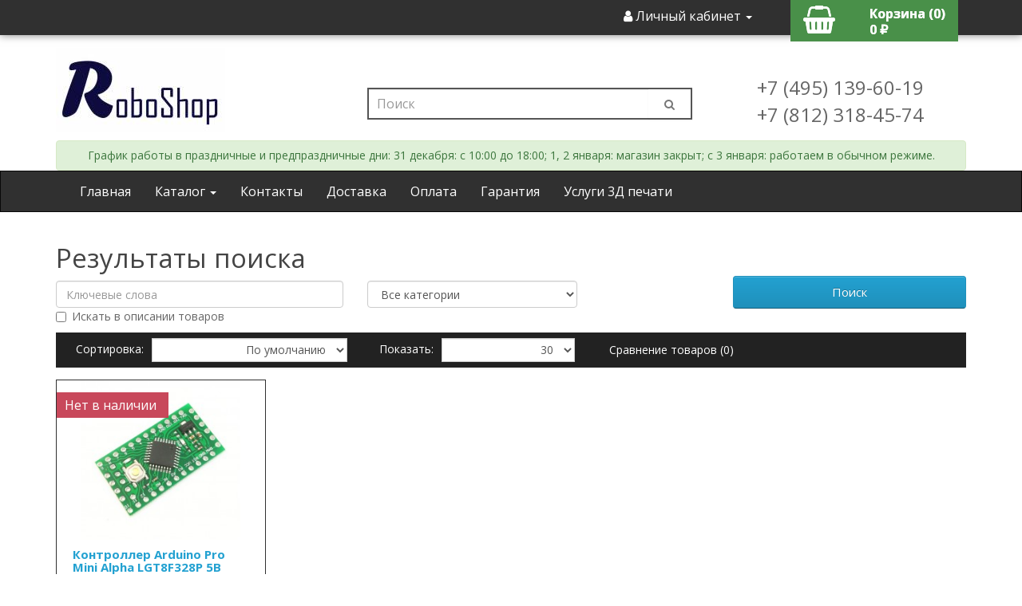

--- FILE ---
content_type: text/html; charset=utf-8
request_url: https://roboshop.spb.ru/search/?tag=pro%20mini
body_size: 13996
content:
<!DOCTYPE html>
<!--[if IE]><![endif]-->
<!--[if IE 8 ]><html dir="ltr" lang="ru" class="ie8"><![endif]-->
<!--[if IE 9 ]><html dir="ltr" lang="ru" class="ie9"><![endif]-->
<!--[if (gt IE 9)|!(IE)]><!-->
<html dir="ltr" lang="ru">
<!--<![endif]-->
<head>
<meta charset="UTF-8" />
<meta name="viewport" content="width=device-width, initial-scale=1">
<meta http-equiv="X-UA-Compatible" content="IE=edge">
<title>Поиск - По тегу - pro mini</title>
<base href="https://roboshop.spb.ru/" />
<link rel="manifest" href="manifest.json">
<script src="catalog/view/javascript/jquery/jquery-2.1.1.min.js" type="text/javascript"></script>
<script src="catalog/view/javascript/common.js?ver=123" type="text/javascript"></script>
<link rel="preload" href="catalog/view/javascript/font-awesome/css/font-awesome.min.css" as="style">
<link rel="preload" href="//fonts.googleapis.com/css?family=Open+Sans:400,400i,300,700&display=swap" as="style">
<link rel="preload" href="https://roboshop.spb.ru/catalog/view/javascript/font-awesome/fonts/fontawesome-webfont.woff?v=4.7.0" as="style">
<link href="catalog/view/javascript/bootstrap/css/bootstrap.min.css" rel="stylesheet" media="screen" /> 
<link href="catalog/view/theme/default/stylesheet/stylesheet.css?ver=123" rel="stylesheet">
<link href="https://roboshop.spb.ru/image/catalog/logo/icon-site.jpg" rel="icon" />
<!-- Yandex.Metrika counter -->
<script type="text/javascript" >
   (function(m,e,t,r,i,k,a){m[i]=m[i]||function(){(m[i].a=m[i].a||[]).push(arguments)};
   m[i].l=1*new Date();k=e.createElement(t),a=e.getElementsByTagName(t)[0],k.async=1,k.src=r,a.parentNode.insertBefore(k,a)})
   (window, document, "script", "https://mc.yandex.ru/metrika/tag.js", "ym");

   ym(32629530, "init", {
        clickmap:true,
        trackLinks:true,
        accurateTrackBounce:true
   });
   
</script>
<noscript><div><img src="https://mc.yandex.ru/watch/32629530" style="position:absolute; left:-9999px;" alt="" /></div></noscript>
<!-- /Yandex.Metrika counter -->
<!-- Global site tag (gtag.js) - Google Analytics -->
<script async src="https://www.googletagmanager.com/gtag/js?id=UA-66652927-1"></script>
<script>
  window.dataLayer = window.dataLayer || [];
  function gtag(){dataLayer.push(arguments);}
  gtag('js', new Date());

  gtag('config', 'UA-66652927-1');
</script>

                            
</head>
<body>
<nav id="top" class="hidden-xs noprint">
  <div class="container"> 
    
    <div id="top-links" class="nav pull-right">
      <ul class="list-inline">
        <li class="dropdown"><a href="https://roboshop.spb.ru/edit-account/" title="Личный кабинет" class="dropdown-toggle" data-toggle="dropdown"><i class="fa fa-user"></i> <span class="hidden-xs hidden-sm hidden-md">Личный кабинет</span> <span class="caret"></span></a>
          <ul class="dropdown-menu dropdown-menu-right">
                        <li><a href="https://roboshop.spb.ru/create-account/">Регистрация</a></li>
            <li><a href="https://roboshop.spb.ru/login/">Авторизация</a></li>
                      </ul>
        </li>
		<li></li>
		<li><div id="cart" class="btn-group btn-block" onclick="document.location.href = 'https://roboshop.spb.ru/index.php?route=checkout/cart'">
  <i class="fa fa-shopping-basket"></i> 
  <div style="float: right;">
	<span id="cart-total">Корзина (0)</span>
	<div>0 ₽</div>
  </div>	
  <ul class="dropdown-menu pull-right">
        <li>
      <p class="text-center">Ваша корзина пуста!</p>
    </li>
      </ul>
</div>
</li>
        </ul>
    </div>
  </div>
</nav>
<header class="noprint">
  <div class="container">
    <div class="row">
      <div class="col-sm-4 hidden-xs">
        <div id="logo"><a href="https://roboshop.spb.ru/"><img src="https://roboshop.spb.ru/image/catalog/logo/new-logo-2 (2).jpg" title="RoboShop" alt="RoboShop" class="img-responsive" /></a></div>
      </div>
      <div class="col-sm-5"><div id="search" class="input-group">
  <input type="text" name="search" value="" placeholder="Поиск" class="form-control input-lg" />
  <span class="input-group-btn">
    <button type="button" class="btn btn-default btn-lg"><i class="fa fa-search"></i></button>
  </span>
</div></div>
      <div class="col-sm-3 hidden-xs">
		<br class="">
		<br class="">
		<span class="" style="font-size: 24px; margin-top:40px;"> +7 (495) 139-60-19</span>
		<br class="">
		<span class="" style="font-size: 24px;position: relative;top: 10px;"> +7 (812) 318-45-74</span> 
	  </div>
    </div>
	<div class="alert alert-success alert-dismissible" style="
    margin-bottom: 0px;
    /* align-content: end; */
    text-align: center;
">
 График работы в праздничные и предпраздничные дни:
 31 декабря: с 10:00 до 18:00;
 1, 2 января: магазин закрыт;
 c 3 января: работаем в обычном режиме.
</div>
  </div>
</header>
<nav id="menu" class="navbar navbar-inverse noprint">
  <div class="container">
    <div class="navbar-header">
		<a id="cart-mini" class="visible-xs text-left navbar-brand" href="/index.php?route=checkout/cart">
			<i class="fa fa-fw fa-lg fa-shopping-basket"></i>
		</a>
		<a class="visible-xs navbar-brand" href="#">RoboShop</a>
		<button type="button" class="btn btn-navbar navbar-toggle" data-toggle="collapse" data-target=".navbar-ex1-collapse"><i class="fa fa-bars"></i></button>
    </div>
    <div class="collapse navbar-collapse navbar-ex1-collapse">
      <ul class="nav navbar-nav"> 
		<li class="hidden-xs"><a href="">Главная</a></li>
        <li class="dropdown"><a href="" class="dropdown-toggle" data-toggle="dropdown">Каталог <span class="caret"></span> </a>
          <div class="dropdown-menu">
            <div class="dropdown-inner">
              <ul class="list-unstyled">
                                <li><a href="https://roboshop.spb.ru/arduino/">Контроллеры</a></li>
                                <li><a href="https://roboshop.spb.ru/sensors/">Датчики</a></li>
                                <li><a href="https://roboshop.spb.ru/breadboards/">Макетные платы</a></li>
                                <li><a href="https://roboshop.spb.ru/modules/">Модули</a></li>
                                <li><a href="https://roboshop.spb.ru/rashodka/">Расходные материалы</a></li>
                                <li><a href="https://roboshop.spb.ru/3d-parts/">3д печать</a></li>
                                <li><a href="https://roboshop.spb.ru/display/">Дисплеи</a></li>
                                <li><a href="https://roboshop.spb.ru/kits/">Наборы</a></li>
                                <li><a href="https://roboshop.spb.ru/rele/">Реле</a></li>
                                <li><a href="https://roboshop.spb.ru/radio/">Электронные компоненты</a></li>
                                <li><a href="https://roboshop.spb.ru/mechanics/">Механика</a></li>
                                <li><a href="https://roboshop.spb.ru/programmator/">Программаторы</a></li>
                                <li><a href="https://roboshop.spb.ru/power/">Источники питания</a></li>
                                <li><a href="https://roboshop.spb.ru/cables/">Кабели и провода</a></li>
                                <li><a href="https://roboshop.spb.ru/box/">Корпуса</a></li>
                                <li><a href="https://roboshop.spb.ru/tools/">Инструменты</a></li>
                                <li><a href="https://roboshop.spb.ru/misc/">Разное</a></li>
                              </ul>
			</div>
			<!--  <a href="" class="see-all">Show All </a> -->
		  </div>
        </li>
		<li><a href="/contact-us/">Контакты</a></li>
		<li><a href="/delivery">Доставка</a></li>
		<li><a href="/payment">Оплата</a></li>
		<li><a href="/terms">Гарантия</a></li>
		<li><a href="https://3dfast.ru/" target="_blank">Услуги 3Д печати</a></li>
      </ul>
	  <ul class="nav navbar-nav navbar-right visible-xs">
	  			<li><a href="https://roboshop.spb.ru/login/">Вход / Регистрация</a></li>
	  	  </ul>
    </div>
   </div>
</nav>

<div id="product-search" class="container">
  <ul class="breadcrumb hidden">
        <li><a href="https://roboshop.spb.ru/">Главная</a></li>
        <li><a href="https://roboshop.spb.ru/search/?tag=pro mini">Поиск</a></li>
      </ul>
  <div class="row">
                <div id="content" class="col-sm-12">
      <h1>Результаты поиска</h1>
      <label class="control-label hidden" for="input-search">Поиск:</label>
      <div class="row">
        <div class="col-sm-4">
          <input type="text" name="search" value="" placeholder="Ключевые слова" id="input-search" class="form-control input-search" />
        </div>
        <div class="col-sm-3">
          <select name="category_id" class="form-control input-search">
            <option value="0">Все категории</option>
                                    <option value="77">Контроллеры</option>
                                                <option value="302">&nbsp;&nbsp;&nbsp;&nbsp;&nbsp;&nbsp;NanoPi</option>
                                                            <option value="303">&nbsp;&nbsp;&nbsp;&nbsp;&nbsp;&nbsp;Orange Pi</option>
                                                            <option value="304">&nbsp;&nbsp;&nbsp;&nbsp;&nbsp;&nbsp;Raspberry Pi</option>
                                                            <option value="307">&nbsp;&nbsp;&nbsp;&nbsp;&nbsp;&nbsp;Sonoff</option>
                                                            <option value="308">&nbsp;&nbsp;&nbsp;&nbsp;&nbsp;&nbsp;Другие контроллеры</option>
                                                            <option value="305">&nbsp;&nbsp;&nbsp;&nbsp;&nbsp;&nbsp;Контроллеры ALTERA</option>
                                                            <option value="298">&nbsp;&nbsp;&nbsp;&nbsp;&nbsp;&nbsp;Контроллеры Arduino</option>
                                                            <option value="299">&nbsp;&nbsp;&nbsp;&nbsp;&nbsp;&nbsp;Контроллеры ATtiny</option>
                                                            <option value="245">&nbsp;&nbsp;&nbsp;&nbsp;&nbsp;&nbsp;Контроллеры ESP</option>
                                                            <option value="300">&nbsp;&nbsp;&nbsp;&nbsp;&nbsp;&nbsp;Контроллеры micro:bit</option>
                                                            <option value="301">&nbsp;&nbsp;&nbsp;&nbsp;&nbsp;&nbsp;Контроллеры STM</option>
                                                            <option value="306">&nbsp;&nbsp;&nbsp;&nbsp;&nbsp;&nbsp;Контроллеры Teensy</option>
                                                                        <option value="72">Датчики</option>
                                                <option value="223">&nbsp;&nbsp;&nbsp;&nbsp;&nbsp;&nbsp;Датчики веса</option>
                                                            <option value="225">&nbsp;&nbsp;&nbsp;&nbsp;&nbsp;&nbsp;Датчики вибрации и наклона</option>
                                                            <option value="222">&nbsp;&nbsp;&nbsp;&nbsp;&nbsp;&nbsp;Датчики газа</option>
                                                            <option value="233">&nbsp;&nbsp;&nbsp;&nbsp;&nbsp;&nbsp;Датчики звука</option>
                                                            <option value="236">&nbsp;&nbsp;&nbsp;&nbsp;&nbsp;&nbsp;Датчики касания</option>
                                                            <option value="228">&nbsp;&nbsp;&nbsp;&nbsp;&nbsp;&nbsp;Датчики магнитного поля</option>
                                                            <option value="231">&nbsp;&nbsp;&nbsp;&nbsp;&nbsp;&nbsp;Датчики навигации</option>
                                                            <option value="235">&nbsp;&nbsp;&nbsp;&nbsp;&nbsp;&nbsp;Датчики пульса</option>
                                                            <option value="234">&nbsp;&nbsp;&nbsp;&nbsp;&nbsp;&nbsp;Датчики расхода воды</option>
                                                            <option value="227">&nbsp;&nbsp;&nbsp;&nbsp;&nbsp;&nbsp;Датчики света</option>
                                                            <option value="224">&nbsp;&nbsp;&nbsp;&nbsp;&nbsp;&nbsp;Датчики температуры и влажности</option>
                                                            <option value="229">&nbsp;&nbsp;&nbsp;&nbsp;&nbsp;&nbsp;Датчики тока и напряжения</option>
                                                            <option value="226">&nbsp;&nbsp;&nbsp;&nbsp;&nbsp;&nbsp;Инфракрасные датчики</option>
                                                            <option value="232">&nbsp;&nbsp;&nbsp;&nbsp;&nbsp;&nbsp;Микроволновые датчики</option>
                                                            <option value="468">&nbsp;&nbsp;&nbsp;&nbsp;&nbsp;&nbsp;Тахометры</option>
                                                            <option value="230">&nbsp;&nbsp;&nbsp;&nbsp;&nbsp;&nbsp;Ультразвуковые датчики</option>
                                                                        <option value="78">Макетные платы</option>
                                                <option value="238">&nbsp;&nbsp;&nbsp;&nbsp;&nbsp;&nbsp;Breadboard</option>
                                                            <option value="237">&nbsp;&nbsp;&nbsp;&nbsp;&nbsp;&nbsp;PCB-переходники</option>
                                                            <option value="239">&nbsp;&nbsp;&nbsp;&nbsp;&nbsp;&nbsp;Макетные платы под пайку</option>
                                                            <option value="502">&nbsp;&nbsp;&nbsp;&nbsp;&nbsp;&nbsp;Тестовые стенды и адаптеры</option>
                                                                        <option value="76">Модули</option>
                                                <option value="258">&nbsp;&nbsp;&nbsp;&nbsp;&nbsp;&nbsp;DC-DC преобразователи</option>
                                                <option value="260">&nbsp;&nbsp;&nbsp;&nbsp;&nbsp;&nbsp;&nbsp;&nbsp;&nbsp;&nbsp;&nbsp;&nbsp;DC-DC преобразователи повышающие</option>
                                                <option value="259">&nbsp;&nbsp;&nbsp;&nbsp;&nbsp;&nbsp;&nbsp;&nbsp;&nbsp;&nbsp;&nbsp;&nbsp;DC-DC преобразователи понижающие</option>
                                                <option value="263">&nbsp;&nbsp;&nbsp;&nbsp;&nbsp;&nbsp;&nbsp;&nbsp;&nbsp;&nbsp;&nbsp;&nbsp;Стабилизаторы питания</option>
                                                            <option value="267">&nbsp;&nbsp;&nbsp;&nbsp;&nbsp;&nbsp;Аудио и видео модули</option>
                                                <option value="246">&nbsp;&nbsp;&nbsp;&nbsp;&nbsp;&nbsp;&nbsp;&nbsp;&nbsp;&nbsp;&nbsp;&nbsp;Аудио модули</option>
                                                <option value="257">&nbsp;&nbsp;&nbsp;&nbsp;&nbsp;&nbsp;&nbsp;&nbsp;&nbsp;&nbsp;&nbsp;&nbsp;Динамики и зуммеры</option>
                                                <option value="268">&nbsp;&nbsp;&nbsp;&nbsp;&nbsp;&nbsp;&nbsp;&nbsp;&nbsp;&nbsp;&nbsp;&nbsp;Камеры</option>
                                                <option value="445">&nbsp;&nbsp;&nbsp;&nbsp;&nbsp;&nbsp;&nbsp;&nbsp;&nbsp;&nbsp;&nbsp;&nbsp;Микрофоны</option>
                                                <option value="281">&nbsp;&nbsp;&nbsp;&nbsp;&nbsp;&nbsp;&nbsp;&nbsp;&nbsp;&nbsp;&nbsp;&nbsp;Пьезоизлучатели</option>
                                                            <option value="255">&nbsp;&nbsp;&nbsp;&nbsp;&nbsp;&nbsp;Вольтметры</option>
                                                            <option value="276">&nbsp;&nbsp;&nbsp;&nbsp;&nbsp;&nbsp;Генераторы импульсов</option>
                                                            <option value="249">&nbsp;&nbsp;&nbsp;&nbsp;&nbsp;&nbsp;Драйверы</option>
                                                <option value="250">&nbsp;&nbsp;&nbsp;&nbsp;&nbsp;&nbsp;&nbsp;&nbsp;&nbsp;&nbsp;&nbsp;&nbsp;Драйверы двигателей</option>
                                                <option value="251">&nbsp;&nbsp;&nbsp;&nbsp;&nbsp;&nbsp;&nbsp;&nbsp;&nbsp;&nbsp;&nbsp;&nbsp;Светодиодные драйверы</option>
                                                            <option value="270">&nbsp;&nbsp;&nbsp;&nbsp;&nbsp;&nbsp;Интерфейсы и переходники</option>
                                                <option value="275">&nbsp;&nbsp;&nbsp;&nbsp;&nbsp;&nbsp;&nbsp;&nbsp;&nbsp;&nbsp;&nbsp;&nbsp;CAN</option>
                                                <option value="273">&nbsp;&nbsp;&nbsp;&nbsp;&nbsp;&nbsp;&nbsp;&nbsp;&nbsp;&nbsp;&nbsp;&nbsp;Ethernet модули</option>
                                                <option value="272">&nbsp;&nbsp;&nbsp;&nbsp;&nbsp;&nbsp;&nbsp;&nbsp;&nbsp;&nbsp;&nbsp;&nbsp;RS232</option>
                                                <option value="286">&nbsp;&nbsp;&nbsp;&nbsp;&nbsp;&nbsp;&nbsp;&nbsp;&nbsp;&nbsp;&nbsp;&nbsp;RS422</option>
                                                <option value="271">&nbsp;&nbsp;&nbsp;&nbsp;&nbsp;&nbsp;&nbsp;&nbsp;&nbsp;&nbsp;&nbsp;&nbsp;RS485</option>
                                                <option value="274">&nbsp;&nbsp;&nbsp;&nbsp;&nbsp;&nbsp;&nbsp;&nbsp;&nbsp;&nbsp;&nbsp;&nbsp;Логические преобразователи</option>
                                                <option value="265">&nbsp;&nbsp;&nbsp;&nbsp;&nbsp;&nbsp;&nbsp;&nbsp;&nbsp;&nbsp;&nbsp;&nbsp;Модули АЦП</option>
                                                <option value="264">&nbsp;&nbsp;&nbsp;&nbsp;&nbsp;&nbsp;&nbsp;&nbsp;&nbsp;&nbsp;&nbsp;&nbsp;Модули памяти</option>
                                                <option value="283">&nbsp;&nbsp;&nbsp;&nbsp;&nbsp;&nbsp;&nbsp;&nbsp;&nbsp;&nbsp;&nbsp;&nbsp;Модули расширения I2C</option>
                                                <option value="287">&nbsp;&nbsp;&nbsp;&nbsp;&nbsp;&nbsp;&nbsp;&nbsp;&nbsp;&nbsp;&nbsp;&nbsp;Опторазвязка</option>
                                                <option value="254">&nbsp;&nbsp;&nbsp;&nbsp;&nbsp;&nbsp;&nbsp;&nbsp;&nbsp;&nbsp;&nbsp;&nbsp;Платы-переходники (Breakout)</option>
                                                            <option value="261">&nbsp;&nbsp;&nbsp;&nbsp;&nbsp;&nbsp;Клавиатуры и кнопки</option>
                                                            <option value="285">&nbsp;&nbsp;&nbsp;&nbsp;&nbsp;&nbsp;Лазерные модули</option>
                                                            <option value="252">&nbsp;&nbsp;&nbsp;&nbsp;&nbsp;&nbsp;Модули беспроводной связи</option>
                                                <option value="247">&nbsp;&nbsp;&nbsp;&nbsp;&nbsp;&nbsp;&nbsp;&nbsp;&nbsp;&nbsp;&nbsp;&nbsp;Bluetooth модули</option>
                                                <option value="253">&nbsp;&nbsp;&nbsp;&nbsp;&nbsp;&nbsp;&nbsp;&nbsp;&nbsp;&nbsp;&nbsp;&nbsp;GSM/GPRS</option>
                                                <option value="256">&nbsp;&nbsp;&nbsp;&nbsp;&nbsp;&nbsp;&nbsp;&nbsp;&nbsp;&nbsp;&nbsp;&nbsp;RFID модули</option>
                                                <option value="243">&nbsp;&nbsp;&nbsp;&nbsp;&nbsp;&nbsp;&nbsp;&nbsp;&nbsp;&nbsp;&nbsp;&nbsp;Wi-Fi модули</option>
                                                <option value="266">&nbsp;&nbsp;&nbsp;&nbsp;&nbsp;&nbsp;&nbsp;&nbsp;&nbsp;&nbsp;&nbsp;&nbsp;Радио модули</option>
                                                            <option value="262">&nbsp;&nbsp;&nbsp;&nbsp;&nbsp;&nbsp;Модули заряда аккумуляторов</option>
                                                            <option value="450">&nbsp;&nbsp;&nbsp;&nbsp;&nbsp;&nbsp;Модули индукционные</option>
                                                            <option value="277">&nbsp;&nbsp;&nbsp;&nbsp;&nbsp;&nbsp;Модули питания</option>
                                                            <option value="269">&nbsp;&nbsp;&nbsp;&nbsp;&nbsp;&nbsp;Модули часов реального времени</option>
                                                            <option value="282">&nbsp;&nbsp;&nbsp;&nbsp;&nbsp;&nbsp;Модули ШИМ (PWM)</option>
                                                            <option value="289">&nbsp;&nbsp;&nbsp;&nbsp;&nbsp;&nbsp;Модули электрозамков</option>
                                                            <option value="241">&nbsp;&nbsp;&nbsp;&nbsp;&nbsp;&nbsp;Платы расширения</option>
                                                            <option value="248">&nbsp;&nbsp;&nbsp;&nbsp;&nbsp;&nbsp;Светодиодные модули</option>
                                                            <option value="280">&nbsp;&nbsp;&nbsp;&nbsp;&nbsp;&nbsp;Силовые ключи</option>
                                                            <option value="284">&nbsp;&nbsp;&nbsp;&nbsp;&nbsp;&nbsp;Симисторные регуляторы мощности</option>
                                                            <option value="279">&nbsp;&nbsp;&nbsp;&nbsp;&nbsp;&nbsp;Термометры и гигрометры</option>
                                                            <option value="288">&nbsp;&nbsp;&nbsp;&nbsp;&nbsp;&nbsp;Цифровые потенциометры</option>
                                                            <option value="278">&nbsp;&nbsp;&nbsp;&nbsp;&nbsp;&nbsp;Элементы Пельтье</option>
                                                                        <option value="92">Расходные материалы</option>
                                                <option value="171">&nbsp;&nbsp;&nbsp;&nbsp;&nbsp;&nbsp;Аэрозоли для электроники</option>
                                                            <option value="163">&nbsp;&nbsp;&nbsp;&nbsp;&nbsp;&nbsp;Для пайки</option>
                                                <option value="169">&nbsp;&nbsp;&nbsp;&nbsp;&nbsp;&nbsp;&nbsp;&nbsp;&nbsp;&nbsp;&nbsp;&nbsp;Медная лента для удаления припоя</option>
                                                <option value="219">&nbsp;&nbsp;&nbsp;&nbsp;&nbsp;&nbsp;&nbsp;&nbsp;&nbsp;&nbsp;&nbsp;&nbsp;Наборы для пайки</option>
                                                <option value="165">&nbsp;&nbsp;&nbsp;&nbsp;&nbsp;&nbsp;&nbsp;&nbsp;&nbsp;&nbsp;&nbsp;&nbsp;Припои</option>
                                                <option value="240">&nbsp;&nbsp;&nbsp;&nbsp;&nbsp;&nbsp;&nbsp;&nbsp;&nbsp;&nbsp;&nbsp;&nbsp;Текстолит</option>
                                                <option value="164">&nbsp;&nbsp;&nbsp;&nbsp;&nbsp;&nbsp;&nbsp;&nbsp;&nbsp;&nbsp;&nbsp;&nbsp;Флюсы</option>
                                                            <option value="221">&nbsp;&nbsp;&nbsp;&nbsp;&nbsp;&nbsp;Для полировки</option>
                                                            <option value="172">&nbsp;&nbsp;&nbsp;&nbsp;&nbsp;&nbsp;Для травления печатных плат</option>
                                                            <option value="166">&nbsp;&nbsp;&nbsp;&nbsp;&nbsp;&nbsp;Клеи</option>
                                                            <option value="220">&nbsp;&nbsp;&nbsp;&nbsp;&nbsp;&nbsp;Лаки</option>
                                                            <option value="454">&nbsp;&nbsp;&nbsp;&nbsp;&nbsp;&nbsp;Никелевые ленты</option>
                                                            <option value="173">&nbsp;&nbsp;&nbsp;&nbsp;&nbsp;&nbsp;Очистители и обезжириватели</option>
                                                            <option value="167">&nbsp;&nbsp;&nbsp;&nbsp;&nbsp;&nbsp;Смазочные материалы</option>
                                                            <option value="168">&nbsp;&nbsp;&nbsp;&nbsp;&nbsp;&nbsp;Термопаста</option>
                                                            <option value="170">&nbsp;&nbsp;&nbsp;&nbsp;&nbsp;&nbsp;Техническая химия</option>
                                                                        <option value="90">3д печать</option>
                                                <option value="211">&nbsp;&nbsp;&nbsp;&nbsp;&nbsp;&nbsp;3д-принтеры</option>
                                                            <option value="213">&nbsp;&nbsp;&nbsp;&nbsp;&nbsp;&nbsp;Аксессуары для 3д-принтеров</option>
                                                            <option value="179">&nbsp;&nbsp;&nbsp;&nbsp;&nbsp;&nbsp;Валы и направляющие</option>
                                                <option value="180">&nbsp;&nbsp;&nbsp;&nbsp;&nbsp;&nbsp;&nbsp;&nbsp;&nbsp;&nbsp;&nbsp;&nbsp;Валы гладкие</option>
                                                <option value="181">&nbsp;&nbsp;&nbsp;&nbsp;&nbsp;&nbsp;&nbsp;&nbsp;&nbsp;&nbsp;&nbsp;&nbsp;Валы приводные</option>
                                                <option value="183">&nbsp;&nbsp;&nbsp;&nbsp;&nbsp;&nbsp;&nbsp;&nbsp;&nbsp;&nbsp;&nbsp;&nbsp;Держатели вала</option>
                                                <option value="469">&nbsp;&nbsp;&nbsp;&nbsp;&nbsp;&nbsp;&nbsp;&nbsp;&nbsp;&nbsp;&nbsp;&nbsp;Каретки</option>
                                                <option value="190">&nbsp;&nbsp;&nbsp;&nbsp;&nbsp;&nbsp;&nbsp;&nbsp;&nbsp;&nbsp;&nbsp;&nbsp;Приводные гайки</option>
                                                <option value="182">&nbsp;&nbsp;&nbsp;&nbsp;&nbsp;&nbsp;&nbsp;&nbsp;&nbsp;&nbsp;&nbsp;&nbsp;Рельсовые направляющие</option>
                                                            <option value="217">&nbsp;&nbsp;&nbsp;&nbsp;&nbsp;&nbsp;Зубчатые ремни</option>
                                                            <option value="189">&nbsp;&nbsp;&nbsp;&nbsp;&nbsp;&nbsp;Кабель-каналы</option>
                                                            <option value="185">&nbsp;&nbsp;&nbsp;&nbsp;&nbsp;&nbsp;Муфты</option>
                                                            <option value="191">&nbsp;&nbsp;&nbsp;&nbsp;&nbsp;&nbsp;Нагревательные столы и аксессуары</option>
                                                            <option value="205">&nbsp;&nbsp;&nbsp;&nbsp;&nbsp;&nbsp;Натяжители</option>
                                                            <option value="175">&nbsp;&nbsp;&nbsp;&nbsp;&nbsp;&nbsp;Подшипники</option>
                                                <option value="176">&nbsp;&nbsp;&nbsp;&nbsp;&nbsp;&nbsp;&nbsp;&nbsp;&nbsp;&nbsp;&nbsp;&nbsp;Линейные подшипники</option>
                                                <option value="178">&nbsp;&nbsp;&nbsp;&nbsp;&nbsp;&nbsp;&nbsp;&nbsp;&nbsp;&nbsp;&nbsp;&nbsp;Опорные подшипники</option>
                                                <option value="177">&nbsp;&nbsp;&nbsp;&nbsp;&nbsp;&nbsp;&nbsp;&nbsp;&nbsp;&nbsp;&nbsp;&nbsp;Радиальные подшипники</option>
                                                <option value="212">&nbsp;&nbsp;&nbsp;&nbsp;&nbsp;&nbsp;&nbsp;&nbsp;&nbsp;&nbsp;&nbsp;&nbsp;Ролики</option>
                                                            <option value="174">&nbsp;&nbsp;&nbsp;&nbsp;&nbsp;&nbsp;Прутки для 3д-принтера</option>
                                                <option value="195">&nbsp;&nbsp;&nbsp;&nbsp;&nbsp;&nbsp;&nbsp;&nbsp;&nbsp;&nbsp;&nbsp;&nbsp;ABS</option>
                                                <option value="196">&nbsp;&nbsp;&nbsp;&nbsp;&nbsp;&nbsp;&nbsp;&nbsp;&nbsp;&nbsp;&nbsp;&nbsp;HIPS</option>
                                                <option value="448">&nbsp;&nbsp;&nbsp;&nbsp;&nbsp;&nbsp;&nbsp;&nbsp;&nbsp;&nbsp;&nbsp;&nbsp;PBT</option>
                                                <option value="194">&nbsp;&nbsp;&nbsp;&nbsp;&nbsp;&nbsp;&nbsp;&nbsp;&nbsp;&nbsp;&nbsp;&nbsp;PETG</option>
                                                <option value="197">&nbsp;&nbsp;&nbsp;&nbsp;&nbsp;&nbsp;&nbsp;&nbsp;&nbsp;&nbsp;&nbsp;&nbsp;PLA</option>
                                                <option value="199">&nbsp;&nbsp;&nbsp;&nbsp;&nbsp;&nbsp;&nbsp;&nbsp;&nbsp;&nbsp;&nbsp;&nbsp;PMMA</option>
                                                <option value="201">&nbsp;&nbsp;&nbsp;&nbsp;&nbsp;&nbsp;&nbsp;&nbsp;&nbsp;&nbsp;&nbsp;&nbsp;POM</option>
                                                <option value="200">&nbsp;&nbsp;&nbsp;&nbsp;&nbsp;&nbsp;&nbsp;&nbsp;&nbsp;&nbsp;&nbsp;&nbsp;PP</option>
                                                <option value="455">&nbsp;&nbsp;&nbsp;&nbsp;&nbsp;&nbsp;&nbsp;&nbsp;&nbsp;&nbsp;&nbsp;&nbsp;PPE/PPO</option>
                                                <option value="449">&nbsp;&nbsp;&nbsp;&nbsp;&nbsp;&nbsp;&nbsp;&nbsp;&nbsp;&nbsp;&nbsp;&nbsp;PVA</option>
                                                <option value="202">&nbsp;&nbsp;&nbsp;&nbsp;&nbsp;&nbsp;&nbsp;&nbsp;&nbsp;&nbsp;&nbsp;&nbsp;TPU</option>
                                                <option value="208">&nbsp;&nbsp;&nbsp;&nbsp;&nbsp;&nbsp;&nbsp;&nbsp;&nbsp;&nbsp;&nbsp;&nbsp;Клей для 3д печати</option>
                                                <option value="198">&nbsp;&nbsp;&nbsp;&nbsp;&nbsp;&nbsp;&nbsp;&nbsp;&nbsp;&nbsp;&nbsp;&nbsp;Нейлон</option>
                                                            <option value="210">&nbsp;&nbsp;&nbsp;&nbsp;&nbsp;&nbsp;Фотополимерная смола</option>
                                                            <option value="487">&nbsp;&nbsp;&nbsp;&nbsp;&nbsp;&nbsp;Шаговые двигатели</option>
                                                            <option value="184">&nbsp;&nbsp;&nbsp;&nbsp;&nbsp;&nbsp;Шкивы</option>
                                                            <option value="204">&nbsp;&nbsp;&nbsp;&nbsp;&nbsp;&nbsp;Экструдеры и аксессуары</option>
                                                <option value="203">&nbsp;&nbsp;&nbsp;&nbsp;&nbsp;&nbsp;&nbsp;&nbsp;&nbsp;&nbsp;&nbsp;&nbsp;Hotend</option>
                                                <option value="214">&nbsp;&nbsp;&nbsp;&nbsp;&nbsp;&nbsp;&nbsp;&nbsp;&nbsp;&nbsp;&nbsp;&nbsp;Иглы для чистки сопла</option>
                                                <option value="215">&nbsp;&nbsp;&nbsp;&nbsp;&nbsp;&nbsp;&nbsp;&nbsp;&nbsp;&nbsp;&nbsp;&nbsp;Комплектующие для экструдера</option>
                                                <option value="193">&nbsp;&nbsp;&nbsp;&nbsp;&nbsp;&nbsp;&nbsp;&nbsp;&nbsp;&nbsp;&nbsp;&nbsp;Нагревательные элементы</option>
                                                <option value="186">&nbsp;&nbsp;&nbsp;&nbsp;&nbsp;&nbsp;&nbsp;&nbsp;&nbsp;&nbsp;&nbsp;&nbsp;Сопла для 3д-принтеров</option>
                                                <option value="187">&nbsp;&nbsp;&nbsp;&nbsp;&nbsp;&nbsp;&nbsp;&nbsp;&nbsp;&nbsp;&nbsp;&nbsp;Термобарьеры</option>
                                                <option value="207">&nbsp;&nbsp;&nbsp;&nbsp;&nbsp;&nbsp;&nbsp;&nbsp;&nbsp;&nbsp;&nbsp;&nbsp;Термоблоки и аксессуары</option>
                                                <option value="461">&nbsp;&nbsp;&nbsp;&nbsp;&nbsp;&nbsp;&nbsp;&nbsp;&nbsp;&nbsp;&nbsp;&nbsp;Тефлоновые трубки</option>
                                                <option value="209">&nbsp;&nbsp;&nbsp;&nbsp;&nbsp;&nbsp;&nbsp;&nbsp;&nbsp;&nbsp;&nbsp;&nbsp;Фитинги</option>
                                                <option value="216">&nbsp;&nbsp;&nbsp;&nbsp;&nbsp;&nbsp;&nbsp;&nbsp;&nbsp;&nbsp;&nbsp;&nbsp;Экструдеры</option>
                                                            <option value="218">&nbsp;&nbsp;&nbsp;&nbsp;&nbsp;&nbsp;Электроника для 3д</option>
                                                <option value="192">&nbsp;&nbsp;&nbsp;&nbsp;&nbsp;&nbsp;&nbsp;&nbsp;&nbsp;&nbsp;&nbsp;&nbsp;Контроллеры и дисплеи для 3д-принтеров</option>
                                                <option value="206">&nbsp;&nbsp;&nbsp;&nbsp;&nbsp;&nbsp;&nbsp;&nbsp;&nbsp;&nbsp;&nbsp;&nbsp;Концевые выключатели</option>
                                                <option value="188">&nbsp;&nbsp;&nbsp;&nbsp;&nbsp;&nbsp;&nbsp;&nbsp;&nbsp;&nbsp;&nbsp;&nbsp;Кулеры</option>
                                                                        <option value="82">Дисплеи</option>
                                                <option value="292">&nbsp;&nbsp;&nbsp;&nbsp;&nbsp;&nbsp;OLED дисплеи</option>
                                                            <option value="294">&nbsp;&nbsp;&nbsp;&nbsp;&nbsp;&nbsp;TFT дисплеи</option>
                                                            <option value="290">&nbsp;&nbsp;&nbsp;&nbsp;&nbsp;&nbsp;Дисплеи Nextion</option>
                                                            <option value="293">&nbsp;&nbsp;&nbsp;&nbsp;&nbsp;&nbsp;Дисплеи для Raspberry</option>
                                                            <option value="295">&nbsp;&nbsp;&nbsp;&nbsp;&nbsp;&nbsp;Индикаторы</option>
                                                            <option value="297">&nbsp;&nbsp;&nbsp;&nbsp;&nbsp;&nbsp;Светодиодные матрицы</option>
                                                            <option value="291">&nbsp;&nbsp;&nbsp;&nbsp;&nbsp;&nbsp;Символьные дисплеи</option>
                                                            <option value="296">&nbsp;&nbsp;&nbsp;&nbsp;&nbsp;&nbsp;Цифровые дисплеи</option>
                                                                        <option value="91">Коптеры и комплектующие</option>
                                                <option value="496">&nbsp;&nbsp;&nbsp;&nbsp;&nbsp;&nbsp;FPV очки</option>
                                                            <option value="493">&nbsp;&nbsp;&nbsp;&nbsp;&nbsp;&nbsp;Аккумуляторы для квадрокоптеров</option>
                                                            <option value="501">&nbsp;&nbsp;&nbsp;&nbsp;&nbsp;&nbsp;Зарядные устройства для квадрокоптеров</option>
                                                            <option value="492">&nbsp;&nbsp;&nbsp;&nbsp;&nbsp;&nbsp;Квадрокоптеры</option>
                                                            <option value="499">&nbsp;&nbsp;&nbsp;&nbsp;&nbsp;&nbsp;Моторы для квадрокоптеров</option>
                                                            <option value="500">&nbsp;&nbsp;&nbsp;&nbsp;&nbsp;&nbsp;Полетные контроллеры</option>
                                                            <option value="497">&nbsp;&nbsp;&nbsp;&nbsp;&nbsp;&nbsp;Пропеллеры</option>
                                                            <option value="494">&nbsp;&nbsp;&nbsp;&nbsp;&nbsp;&nbsp;Пульты</option>
                                                            <option value="495">&nbsp;&nbsp;&nbsp;&nbsp;&nbsp;&nbsp;Рамы для квадрокоптеров</option>
                                                            <option value="498">&nbsp;&nbsp;&nbsp;&nbsp;&nbsp;&nbsp;Регуляторы скорости</option>
                                                                        <option value="86">Наборы</option>
                                                <option value="311">&nbsp;&nbsp;&nbsp;&nbsp;&nbsp;&nbsp;DIY наборы</option>
                                                            <option value="309">&nbsp;&nbsp;&nbsp;&nbsp;&nbsp;&nbsp;Наборы модулей</option>
                                                            <option value="310">&nbsp;&nbsp;&nbsp;&nbsp;&nbsp;&nbsp;Наборы радиодеталей</option>
                                                                        <option value="85">Реле</option>
                                                <option value="313">&nbsp;&nbsp;&nbsp;&nbsp;&nbsp;&nbsp;Модули реле</option>
                                                <option value="317">&nbsp;&nbsp;&nbsp;&nbsp;&nbsp;&nbsp;&nbsp;&nbsp;&nbsp;&nbsp;&nbsp;&nbsp;Модули реле с датчиками</option>
                                                <option value="318">&nbsp;&nbsp;&nbsp;&nbsp;&nbsp;&nbsp;&nbsp;&nbsp;&nbsp;&nbsp;&nbsp;&nbsp;Модули реле с дистанционным управлением</option>
                                                <option value="316">&nbsp;&nbsp;&nbsp;&nbsp;&nbsp;&nbsp;&nbsp;&nbsp;&nbsp;&nbsp;&nbsp;&nbsp;Модули реле электромеханические</option>
                                                <option value="314">&nbsp;&nbsp;&nbsp;&nbsp;&nbsp;&nbsp;&nbsp;&nbsp;&nbsp;&nbsp;&nbsp;&nbsp;Модули твердотельного реле</option>
                                                <option value="315">&nbsp;&nbsp;&nbsp;&nbsp;&nbsp;&nbsp;&nbsp;&nbsp;&nbsp;&nbsp;&nbsp;&nbsp;Реле времени</option>
                                                            <option value="312">&nbsp;&nbsp;&nbsp;&nbsp;&nbsp;&nbsp;Реле</option>
                                                                        <option value="18">Электронные компоненты</option>
                                                <option value="94">&nbsp;&nbsp;&nbsp;&nbsp;&nbsp;&nbsp;Варисторы</option>
                                                            <option value="398">&nbsp;&nbsp;&nbsp;&nbsp;&nbsp;&nbsp;Диоды</option>
                                                            <option value="401">&nbsp;&nbsp;&nbsp;&nbsp;&nbsp;&nbsp;Индуктивности</option>
                                                <option value="402">&nbsp;&nbsp;&nbsp;&nbsp;&nbsp;&nbsp;&nbsp;&nbsp;&nbsp;&nbsp;&nbsp;&nbsp;SMD индуктивности</option>
                                                <option value="403">&nbsp;&nbsp;&nbsp;&nbsp;&nbsp;&nbsp;&nbsp;&nbsp;&nbsp;&nbsp;&nbsp;&nbsp;Индуктивности выводные</option>
                                                            <option value="411">&nbsp;&nbsp;&nbsp;&nbsp;&nbsp;&nbsp;Кварцевые резонаторы</option>
                                                            <option value="404">&nbsp;&nbsp;&nbsp;&nbsp;&nbsp;&nbsp;Кнопки, переключатели и тумблеры</option>
                                                            <option value="391">&nbsp;&nbsp;&nbsp;&nbsp;&nbsp;&nbsp;Конденсаторы</option>
                                                <option value="393">&nbsp;&nbsp;&nbsp;&nbsp;&nbsp;&nbsp;&nbsp;&nbsp;&nbsp;&nbsp;&nbsp;&nbsp;SMD конденсаторы</option>
                                                <option value="431">&nbsp;&nbsp;&nbsp;&nbsp;&nbsp;&nbsp;&nbsp;&nbsp;&nbsp;&nbsp;&nbsp;&nbsp;Конденсаторы выводные</option>
                                                            <option value="409">&nbsp;&nbsp;&nbsp;&nbsp;&nbsp;&nbsp;Микросхемы</option>
                                                <option value="482">&nbsp;&nbsp;&nbsp;&nbsp;&nbsp;&nbsp;&nbsp;&nbsp;&nbsp;&nbsp;&nbsp;&nbsp;Аудио усилители</option>
                                                <option value="485">&nbsp;&nbsp;&nbsp;&nbsp;&nbsp;&nbsp;&nbsp;&nbsp;&nbsp;&nbsp;&nbsp;&nbsp;Драйверы</option>
                                                <option value="481">&nbsp;&nbsp;&nbsp;&nbsp;&nbsp;&nbsp;&nbsp;&nbsp;&nbsp;&nbsp;&nbsp;&nbsp;Компараторы</option>
                                                <option value="408">&nbsp;&nbsp;&nbsp;&nbsp;&nbsp;&nbsp;&nbsp;&nbsp;&nbsp;&nbsp;&nbsp;&nbsp;Микроконтроллеры</option>
                                                <option value="479">&nbsp;&nbsp;&nbsp;&nbsp;&nbsp;&nbsp;&nbsp;&nbsp;&nbsp;&nbsp;&nbsp;&nbsp;Микросхемы логики</option>
                                                <option value="478">&nbsp;&nbsp;&nbsp;&nbsp;&nbsp;&nbsp;&nbsp;&nbsp;&nbsp;&nbsp;&nbsp;&nbsp;Операционные усилители</option>
                                                <option value="477">&nbsp;&nbsp;&nbsp;&nbsp;&nbsp;&nbsp;&nbsp;&nbsp;&nbsp;&nbsp;&nbsp;&nbsp;Память</option>
                                                <option value="484">&nbsp;&nbsp;&nbsp;&nbsp;&nbsp;&nbsp;&nbsp;&nbsp;&nbsp;&nbsp;&nbsp;&nbsp;Передатчики, приемники, трансиверы интерфейсов</option>
                                                <option value="483">&nbsp;&nbsp;&nbsp;&nbsp;&nbsp;&nbsp;&nbsp;&nbsp;&nbsp;&nbsp;&nbsp;&nbsp;Сдвиговые регистры</option>
                                                <option value="486">&nbsp;&nbsp;&nbsp;&nbsp;&nbsp;&nbsp;&nbsp;&nbsp;&nbsp;&nbsp;&nbsp;&nbsp;Таймеры</option>
                                                <option value="471">&nbsp;&nbsp;&nbsp;&nbsp;&nbsp;&nbsp;&nbsp;&nbsp;&nbsp;&nbsp;&nbsp;&nbsp;Часы реального времени</option>
                                                <option value="472">&nbsp;&nbsp;&nbsp;&nbsp;&nbsp;&nbsp;&nbsp;&nbsp;&nbsp;&nbsp;&nbsp;&nbsp;ШИМ контроллеры</option>
                                                <option value="470">&nbsp;&nbsp;&nbsp;&nbsp;&nbsp;&nbsp;&nbsp;&nbsp;&nbsp;&nbsp;&nbsp;&nbsp;Эмуляторы COM-порта</option>
                                                            <option value="475">&nbsp;&nbsp;&nbsp;&nbsp;&nbsp;&nbsp;Микрофоны</option>
                                                            <option value="476">&nbsp;&nbsp;&nbsp;&nbsp;&nbsp;&nbsp;Оптопары</option>
                                                            <option value="407">&nbsp;&nbsp;&nbsp;&nbsp;&nbsp;&nbsp;Панельки для микросхем</option>
                                                            <option value="429">&nbsp;&nbsp;&nbsp;&nbsp;&nbsp;&nbsp;Предохранители</option>
                                                            <option value="460">&nbsp;&nbsp;&nbsp;&nbsp;&nbsp;&nbsp;Радиаторы</option>
                                                            <option value="413">&nbsp;&nbsp;&nbsp;&nbsp;&nbsp;&nbsp;Разъемы</option>
                                                <option value="425">&nbsp;&nbsp;&nbsp;&nbsp;&nbsp;&nbsp;&nbsp;&nbsp;&nbsp;&nbsp;&nbsp;&nbsp;BNC разъемы</option>
                                                <option value="426">&nbsp;&nbsp;&nbsp;&nbsp;&nbsp;&nbsp;&nbsp;&nbsp;&nbsp;&nbsp;&nbsp;&nbsp;RCA разъемы</option>
                                                <option value="424">&nbsp;&nbsp;&nbsp;&nbsp;&nbsp;&nbsp;&nbsp;&nbsp;&nbsp;&nbsp;&nbsp;&nbsp;Аудио разъемы</option>
                                                <option value="418">&nbsp;&nbsp;&nbsp;&nbsp;&nbsp;&nbsp;&nbsp;&nbsp;&nbsp;&nbsp;&nbsp;&nbsp;Зажимы &quot;крокодил&quot;</option>
                                                <option value="419">&nbsp;&nbsp;&nbsp;&nbsp;&nbsp;&nbsp;&nbsp;&nbsp;&nbsp;&nbsp;&nbsp;&nbsp;Клеммы</option>
                                                <option value="414">&nbsp;&nbsp;&nbsp;&nbsp;&nbsp;&nbsp;&nbsp;&nbsp;&nbsp;&nbsp;&nbsp;&nbsp;Разъемы USB</option>
                                                <option value="415">&nbsp;&nbsp;&nbsp;&nbsp;&nbsp;&nbsp;&nbsp;&nbsp;&nbsp;&nbsp;&nbsp;&nbsp;Разъемы питания</option>
                                                <option value="463">&nbsp;&nbsp;&nbsp;&nbsp;&nbsp;&nbsp;&nbsp;&nbsp;&nbsp;&nbsp;&nbsp;&nbsp;Разъемы соединительные</option>
                                                <option value="416">&nbsp;&nbsp;&nbsp;&nbsp;&nbsp;&nbsp;&nbsp;&nbsp;&nbsp;&nbsp;&nbsp;&nbsp;Штырьковые разъемы</option>
                                                            <option value="399">&nbsp;&nbsp;&nbsp;&nbsp;&nbsp;&nbsp;Регуляторы напряжения</option>
                                                            <option value="385">&nbsp;&nbsp;&nbsp;&nbsp;&nbsp;&nbsp;Резисторы</option>
                                                <option value="388">&nbsp;&nbsp;&nbsp;&nbsp;&nbsp;&nbsp;&nbsp;&nbsp;&nbsp;&nbsp;&nbsp;&nbsp;SMD резисторы</option>
                                                <option value="430">&nbsp;&nbsp;&nbsp;&nbsp;&nbsp;&nbsp;&nbsp;&nbsp;&nbsp;&nbsp;&nbsp;&nbsp;Подстроечные резисторы</option>
                                                <option value="387">&nbsp;&nbsp;&nbsp;&nbsp;&nbsp;&nbsp;&nbsp;&nbsp;&nbsp;&nbsp;&nbsp;&nbsp;Потенциометры</option>
                                                <option value="386">&nbsp;&nbsp;&nbsp;&nbsp;&nbsp;&nbsp;&nbsp;&nbsp;&nbsp;&nbsp;&nbsp;&nbsp;Резисторы выводные</option>
                                                <option value="410">&nbsp;&nbsp;&nbsp;&nbsp;&nbsp;&nbsp;&nbsp;&nbsp;&nbsp;&nbsp;&nbsp;&nbsp;Резисторы силовые</option>
                                                <option value="389">&nbsp;&nbsp;&nbsp;&nbsp;&nbsp;&nbsp;&nbsp;&nbsp;&nbsp;&nbsp;&nbsp;&nbsp;Тензорезисторы</option>
                                                <option value="434">&nbsp;&nbsp;&nbsp;&nbsp;&nbsp;&nbsp;&nbsp;&nbsp;&nbsp;&nbsp;&nbsp;&nbsp;Термисторы</option>
                                                <option value="390">&nbsp;&nbsp;&nbsp;&nbsp;&nbsp;&nbsp;&nbsp;&nbsp;&nbsp;&nbsp;&nbsp;&nbsp;Фоторезисторы</option>
                                                            <option value="384">&nbsp;&nbsp;&nbsp;&nbsp;&nbsp;&nbsp;Светодиоды</option>
                                                <option value="405">&nbsp;&nbsp;&nbsp;&nbsp;&nbsp;&nbsp;&nbsp;&nbsp;&nbsp;&nbsp;&nbsp;&nbsp;SMD светодиоды</option>
                                                <option value="406">&nbsp;&nbsp;&nbsp;&nbsp;&nbsp;&nbsp;&nbsp;&nbsp;&nbsp;&nbsp;&nbsp;&nbsp;Светодиоды выводные</option>
                                                            <option value="480">&nbsp;&nbsp;&nbsp;&nbsp;&nbsp;&nbsp;Симисторы и тиристоры</option>
                                                            <option value="474">&nbsp;&nbsp;&nbsp;&nbsp;&nbsp;&nbsp;Стабилизаторы напряжения</option>
                                                            <option value="473">&nbsp;&nbsp;&nbsp;&nbsp;&nbsp;&nbsp;Стабилитроны</option>
                                                            <option value="400">&nbsp;&nbsp;&nbsp;&nbsp;&nbsp;&nbsp;Транзисторы</option>
                                                            <option value="435">&nbsp;&nbsp;&nbsp;&nbsp;&nbsp;&nbsp;Ферритовые фильтры</option>
                                                            <option value="412">&nbsp;&nbsp;&nbsp;&nbsp;&nbsp;&nbsp;Энкодеры</option>
                                                                        <option value="68">Механика</option>
                                                <option value="323">&nbsp;&nbsp;&nbsp;&nbsp;&nbsp;&nbsp;Колеса</option>
                                                            <option value="322">&nbsp;&nbsp;&nbsp;&nbsp;&nbsp;&nbsp;Кронштейны и крепления</option>
                                                            <option value="320">&nbsp;&nbsp;&nbsp;&nbsp;&nbsp;&nbsp;Моторы</option>
                                                            <option value="324">&nbsp;&nbsp;&nbsp;&nbsp;&nbsp;&nbsp;Помпы</option>
                                                            <option value="321">&nbsp;&nbsp;&nbsp;&nbsp;&nbsp;&nbsp;Сервоприводы</option>
                                                            <option value="319">&nbsp;&nbsp;&nbsp;&nbsp;&nbsp;&nbsp;Шаговые двигатели</option>
                                                                        <option value="81">Программаторы</option>
                                                            <option value="83">Источники питания</option>
                                                <option value="242">&nbsp;&nbsp;&nbsp;&nbsp;&nbsp;&nbsp;AC-DC преобразователи</option>
                                                            <option value="326">&nbsp;&nbsp;&nbsp;&nbsp;&nbsp;&nbsp;Адаптеры питания</option>
                                                            <option value="148">&nbsp;&nbsp;&nbsp;&nbsp;&nbsp;&nbsp;Аккумуляторные батареи</option>
                                                            <option value="327">&nbsp;&nbsp;&nbsp;&nbsp;&nbsp;&nbsp;Аккумуляторы</option>
                                                            <option value="330">&nbsp;&nbsp;&nbsp;&nbsp;&nbsp;&nbsp;Батарейки</option>
                                                            <option value="329">&nbsp;&nbsp;&nbsp;&nbsp;&nbsp;&nbsp;Батарейные отсеки</option>
                                                            <option value="328">&nbsp;&nbsp;&nbsp;&nbsp;&nbsp;&nbsp;Зарядные устройства</option>
                                                            <option value="331">&nbsp;&nbsp;&nbsp;&nbsp;&nbsp;&nbsp;Разъемы и штекеры</option>
                                                                        <option value="80">Кабели и провода</option>
                                                <option value="131">&nbsp;&nbsp;&nbsp;&nbsp;&nbsp;&nbsp;Интерфейсные кабели</option>
                                                <option value="362">&nbsp;&nbsp;&nbsp;&nbsp;&nbsp;&nbsp;&nbsp;&nbsp;&nbsp;&nbsp;&nbsp;&nbsp;USB кабели</option>
                                                <option value="421">&nbsp;&nbsp;&nbsp;&nbsp;&nbsp;&nbsp;&nbsp;&nbsp;&nbsp;&nbsp;&nbsp;&nbsp;Аудио и видео кабели</option>
                                                <option value="361">&nbsp;&nbsp;&nbsp;&nbsp;&nbsp;&nbsp;&nbsp;&nbsp;&nbsp;&nbsp;&nbsp;&nbsp;Патч-корды</option>
                                                <option value="363">&nbsp;&nbsp;&nbsp;&nbsp;&nbsp;&nbsp;&nbsp;&nbsp;&nbsp;&nbsp;&nbsp;&nbsp;Переходники</option>
                                                <option value="423">&nbsp;&nbsp;&nbsp;&nbsp;&nbsp;&nbsp;&nbsp;&nbsp;&nbsp;&nbsp;&nbsp;&nbsp;Сетевые шнуры</option>
                                                <option value="417">&nbsp;&nbsp;&nbsp;&nbsp;&nbsp;&nbsp;&nbsp;&nbsp;&nbsp;&nbsp;&nbsp;&nbsp;Шлейфы</option>
                                                            <option value="121">&nbsp;&nbsp;&nbsp;&nbsp;&nbsp;&nbsp;Кабельно-проводниковая продукция</option>
                                                <option value="462">&nbsp;&nbsp;&nbsp;&nbsp;&nbsp;&nbsp;&nbsp;&nbsp;&nbsp;&nbsp;&nbsp;&nbsp;Витая пара</option>
                                                <option value="333">&nbsp;&nbsp;&nbsp;&nbsp;&nbsp;&nbsp;&nbsp;&nbsp;&nbsp;&nbsp;&nbsp;&nbsp;Кабель акустический</option>
                                                <option value="357">&nbsp;&nbsp;&nbsp;&nbsp;&nbsp;&nbsp;&nbsp;&nbsp;&nbsp;&nbsp;&nbsp;&nbsp;Кабель для видеонаблюдения</option>
                                                <option value="356">&nbsp;&nbsp;&nbsp;&nbsp;&nbsp;&nbsp;&nbsp;&nbsp;&nbsp;&nbsp;&nbsp;&nbsp;Кабель для мoнтажа систем связи и сигнализации</option>
                                                <option value="354">&nbsp;&nbsp;&nbsp;&nbsp;&nbsp;&nbsp;&nbsp;&nbsp;&nbsp;&nbsp;&nbsp;&nbsp;Кабель для монтажа систем охранной и пожарной сигнализации</option>
                                                <option value="339">&nbsp;&nbsp;&nbsp;&nbsp;&nbsp;&nbsp;&nbsp;&nbsp;&nbsp;&nbsp;&nbsp;&nbsp;Кабель силовой</option>
                                                <option value="358">&nbsp;&nbsp;&nbsp;&nbsp;&nbsp;&nbsp;&nbsp;&nbsp;&nbsp;&nbsp;&nbsp;&nbsp;Коаксиальный кабель</option>
                                                <option value="505">&nbsp;&nbsp;&nbsp;&nbsp;&nbsp;&nbsp;&nbsp;&nbsp;&nbsp;&nbsp;&nbsp;&nbsp;Провод монтажный 18AWG</option>
                                                <option value="504">&nbsp;&nbsp;&nbsp;&nbsp;&nbsp;&nbsp;&nbsp;&nbsp;&nbsp;&nbsp;&nbsp;&nbsp;Провод монтажный 20AWG</option>
                                                <option value="503">&nbsp;&nbsp;&nbsp;&nbsp;&nbsp;&nbsp;&nbsp;&nbsp;&nbsp;&nbsp;&nbsp;&nbsp;Провод монтажный 24AWG</option>
                                                <option value="359">&nbsp;&nbsp;&nbsp;&nbsp;&nbsp;&nbsp;&nbsp;&nbsp;&nbsp;&nbsp;&nbsp;&nbsp;Провод монтажный 30AWG</option>
                                                <option value="332">&nbsp;&nbsp;&nbsp;&nbsp;&nbsp;&nbsp;&nbsp;&nbsp;&nbsp;&nbsp;&nbsp;&nbsp;Провод ПГВА</option>
                                                <option value="352">&nbsp;&nbsp;&nbsp;&nbsp;&nbsp;&nbsp;&nbsp;&nbsp;&nbsp;&nbsp;&nbsp;&nbsp;Провод ПНСВ для прогрева бетона</option>
                                                <option value="341">&nbsp;&nbsp;&nbsp;&nbsp;&nbsp;&nbsp;&nbsp;&nbsp;&nbsp;&nbsp;&nbsp;&nbsp;Провода соединительные</option>
                                                <option value="345">&nbsp;&nbsp;&nbsp;&nbsp;&nbsp;&nbsp;&nbsp;&nbsp;&nbsp;&nbsp;&nbsp;&nbsp;Провода установочные</option>
                                                <option value="353">&nbsp;&nbsp;&nbsp;&nbsp;&nbsp;&nbsp;&nbsp;&nbsp;&nbsp;&nbsp;&nbsp;&nbsp;Телефонный кабель ШТЛП</option>
                                                            <option value="420">&nbsp;&nbsp;&nbsp;&nbsp;&nbsp;&nbsp;Провода для прототипирования</option>
                                                                        <option value="79">Корпуса</option>
                                                <option value="438">&nbsp;&nbsp;&nbsp;&nbsp;&nbsp;&nbsp;Корпуса для микроконтроллеров</option>
                                                            <option value="439">&nbsp;&nbsp;&nbsp;&nbsp;&nbsp;&nbsp;Корпуса для РЭА</option>
                                                                        <option value="88">Крепеж</option>
                                                <option value="466">&nbsp;&nbsp;&nbsp;&nbsp;&nbsp;&nbsp;Вплавляемые гайки</option>
                                                            <option value="134">&nbsp;&nbsp;&nbsp;&nbsp;&nbsp;&nbsp;Крепеж для кабеля</option>
                                                            <option value="436">&nbsp;&nbsp;&nbsp;&nbsp;&nbsp;&nbsp;Крепеж для стяжек</option>
                                                            <option value="98">&nbsp;&nbsp;&nbsp;&nbsp;&nbsp;&nbsp;Наборы крепежа</option>
                                                            <option value="364">&nbsp;&nbsp;&nbsp;&nbsp;&nbsp;&nbsp;Стойки для печатных плат</option>
                                                            <option value="467">&nbsp;&nbsp;&nbsp;&nbsp;&nbsp;&nbsp;Т-гайки</option>
                                                            <option value="114">&nbsp;&nbsp;&nbsp;&nbsp;&nbsp;&nbsp;Хомуты</option>
                                                                        <option value="93">Освещение</option>
                                                <option value="456">&nbsp;&nbsp;&nbsp;&nbsp;&nbsp;&nbsp;Праздничная светотехника</option>
                                                            <option value="446">&nbsp;&nbsp;&nbsp;&nbsp;&nbsp;&nbsp;Прожекторы</option>
                                                            <option value="465">&nbsp;&nbsp;&nbsp;&nbsp;&nbsp;&nbsp;Светодиодные ленты</option>
                                                            <option value="447">&nbsp;&nbsp;&nbsp;&nbsp;&nbsp;&nbsp;Фонари</option>
                                                                        <option value="95">Электротехника</option>
                                                <option value="159">&nbsp;&nbsp;&nbsp;&nbsp;&nbsp;&nbsp;Изделия для электромонтажа</option>
                                                            <option value="97">&nbsp;&nbsp;&nbsp;&nbsp;&nbsp;&nbsp;Изоляционные материалы</option>
                                                <option value="138">&nbsp;&nbsp;&nbsp;&nbsp;&nbsp;&nbsp;&nbsp;&nbsp;&nbsp;&nbsp;&nbsp;&nbsp;Изолента</option>
                                                <option value="135">&nbsp;&nbsp;&nbsp;&nbsp;&nbsp;&nbsp;&nbsp;&nbsp;&nbsp;&nbsp;&nbsp;&nbsp;Термоусадочные трубки</option>
                                                            <option value="459">&nbsp;&nbsp;&nbsp;&nbsp;&nbsp;&nbsp;Лабораторные блоки питания</option>
                                                            <option value="149">&nbsp;&nbsp;&nbsp;&nbsp;&nbsp;&nbsp;Монтажные коробки</option>
                                                            <option value="444">&nbsp;&nbsp;&nbsp;&nbsp;&nbsp;&nbsp;Пластиковые корпуса и боксы</option>
                                                            <option value="111">&nbsp;&nbsp;&nbsp;&nbsp;&nbsp;&nbsp;Стабилизаторы напряжения</option>
                                                            <option value="453">&nbsp;&nbsp;&nbsp;&nbsp;&nbsp;&nbsp;Терморегуляторы теплого пола</option>
                                                            <option value="109">&nbsp;&nbsp;&nbsp;&nbsp;&nbsp;&nbsp;Удлинители, колодки, сетевые фильтры, шнуры</option>
                                                <option value="133">&nbsp;&nbsp;&nbsp;&nbsp;&nbsp;&nbsp;&nbsp;&nbsp;&nbsp;&nbsp;&nbsp;&nbsp;Колодки розеточные</option>
                                                <option value="113">&nbsp;&nbsp;&nbsp;&nbsp;&nbsp;&nbsp;&nbsp;&nbsp;&nbsp;&nbsp;&nbsp;&nbsp;Разветвители электрические</option>
                                                <option value="110">&nbsp;&nbsp;&nbsp;&nbsp;&nbsp;&nbsp;&nbsp;&nbsp;&nbsp;&nbsp;&nbsp;&nbsp;Удлинители бытовые</option>
                                                <option value="112">&nbsp;&nbsp;&nbsp;&nbsp;&nbsp;&nbsp;&nbsp;&nbsp;&nbsp;&nbsp;&nbsp;&nbsp;Удлинители силовые</option>
                                                <option value="124">&nbsp;&nbsp;&nbsp;&nbsp;&nbsp;&nbsp;&nbsp;&nbsp;&nbsp;&nbsp;&nbsp;&nbsp;Шнуры удлинительные</option>
                                                            <option value="452">&nbsp;&nbsp;&nbsp;&nbsp;&nbsp;&nbsp;Умный дом</option>
                                                            <option value="464">&nbsp;&nbsp;&nbsp;&nbsp;&nbsp;&nbsp;Электроаксессуары</option>
                                                            <option value="96">&nbsp;&nbsp;&nbsp;&nbsp;&nbsp;&nbsp;Электроустановочные изделия</option>
                                                <option value="140">&nbsp;&nbsp;&nbsp;&nbsp;&nbsp;&nbsp;&nbsp;&nbsp;&nbsp;&nbsp;&nbsp;&nbsp; Электропатроны</option>
                                                <option value="129">&nbsp;&nbsp;&nbsp;&nbsp;&nbsp;&nbsp;&nbsp;&nbsp;&nbsp;&nbsp;&nbsp;&nbsp;Вилки</option>
                                                <option value="143">&nbsp;&nbsp;&nbsp;&nbsp;&nbsp;&nbsp;&nbsp;&nbsp;&nbsp;&nbsp;&nbsp;&nbsp;Выключатели</option>
                                                <option value="130">&nbsp;&nbsp;&nbsp;&nbsp;&nbsp;&nbsp;&nbsp;&nbsp;&nbsp;&nbsp;&nbsp;&nbsp;Розетки</option>
                                                                        <option value="84">Инструменты</option>
                                                <option value="105">&nbsp;&nbsp;&nbsp;&nbsp;&nbsp;&nbsp;Газовый инструмент</option>
                                                            <option value="106">&nbsp;&nbsp;&nbsp;&nbsp;&nbsp;&nbsp;Для хранения</option>
                                                            <option value="116">&nbsp;&nbsp;&nbsp;&nbsp;&nbsp;&nbsp;Измерительные приборы</option>
                                                <option value="369">&nbsp;&nbsp;&nbsp;&nbsp;&nbsp;&nbsp;&nbsp;&nbsp;&nbsp;&nbsp;&nbsp;&nbsp;USB тестеры</option>
                                                <option value="153">&nbsp;&nbsp;&nbsp;&nbsp;&nbsp;&nbsp;&nbsp;&nbsp;&nbsp;&nbsp;&nbsp;&nbsp;Автотестеры</option>
                                                <option value="147">&nbsp;&nbsp;&nbsp;&nbsp;&nbsp;&nbsp;&nbsp;&nbsp;&nbsp;&nbsp;&nbsp;&nbsp;Дальномеры</option>
                                                <option value="441">&nbsp;&nbsp;&nbsp;&nbsp;&nbsp;&nbsp;&nbsp;&nbsp;&nbsp;&nbsp;&nbsp;&nbsp;Детекторы металла</option>
                                                <option value="440">&nbsp;&nbsp;&nbsp;&nbsp;&nbsp;&nbsp;&nbsp;&nbsp;&nbsp;&nbsp;&nbsp;&nbsp;Измерители LCR (индуктивности, емкости, сопротивления)</option>
                                                <option value="118">&nbsp;&nbsp;&nbsp;&nbsp;&nbsp;&nbsp;&nbsp;&nbsp;&nbsp;&nbsp;&nbsp;&nbsp;Мультиметры</option>
                                                <option value="368">&nbsp;&nbsp;&nbsp;&nbsp;&nbsp;&nbsp;&nbsp;&nbsp;&nbsp;&nbsp;&nbsp;&nbsp;Осциллографы</option>
                                                <option value="146">&nbsp;&nbsp;&nbsp;&nbsp;&nbsp;&nbsp;&nbsp;&nbsp;&nbsp;&nbsp;&nbsp;&nbsp;Пирометры</option>
                                                <option value="160">&nbsp;&nbsp;&nbsp;&nbsp;&nbsp;&nbsp;&nbsp;&nbsp;&nbsp;&nbsp;&nbsp;&nbsp;Специализированные измерительные приборы</option>
                                                <option value="117">&nbsp;&nbsp;&nbsp;&nbsp;&nbsp;&nbsp;&nbsp;&nbsp;&nbsp;&nbsp;&nbsp;&nbsp;Тестеры кабеля</option>
                                                <option value="442">&nbsp;&nbsp;&nbsp;&nbsp;&nbsp;&nbsp;&nbsp;&nbsp;&nbsp;&nbsp;&nbsp;&nbsp;Тестеры напряжения</option>
                                                <option value="119">&nbsp;&nbsp;&nbsp;&nbsp;&nbsp;&nbsp;&nbsp;&nbsp;&nbsp;&nbsp;&nbsp;&nbsp;Токовые клещи</option>
                                                <option value="156">&nbsp;&nbsp;&nbsp;&nbsp;&nbsp;&nbsp;&nbsp;&nbsp;&nbsp;&nbsp;&nbsp;&nbsp;Щупы</option>
                                                            <option value="136">&nbsp;&nbsp;&nbsp;&nbsp;&nbsp;&nbsp;Лупы и лампы</option>
                                                <option value="144">&nbsp;&nbsp;&nbsp;&nbsp;&nbsp;&nbsp;&nbsp;&nbsp;&nbsp;&nbsp;&nbsp;&nbsp;Бинокуляры монтажные</option>
                                                <option value="139">&nbsp;&nbsp;&nbsp;&nbsp;&nbsp;&nbsp;&nbsp;&nbsp;&nbsp;&nbsp;&nbsp;&nbsp;Лампы бестеневые</option>
                                                <option value="137">&nbsp;&nbsp;&nbsp;&nbsp;&nbsp;&nbsp;&nbsp;&nbsp;&nbsp;&nbsp;&nbsp;&nbsp;Лупы настольные</option>
                                                <option value="150">&nbsp;&nbsp;&nbsp;&nbsp;&nbsp;&nbsp;&nbsp;&nbsp;&nbsp;&nbsp;&nbsp;&nbsp;Лупы ручные</option>
                                                            <option value="145">&nbsp;&nbsp;&nbsp;&nbsp;&nbsp;&nbsp;Магнитный инструмент</option>
                                                            <option value="154">&nbsp;&nbsp;&nbsp;&nbsp;&nbsp;&nbsp;Оснастка для электроинструмента</option>
                                                <option value="162">&nbsp;&nbsp;&nbsp;&nbsp;&nbsp;&nbsp;&nbsp;&nbsp;&nbsp;&nbsp;&nbsp;&nbsp;Насадки для шуруповерта</option>
                                                <option value="155">&nbsp;&nbsp;&nbsp;&nbsp;&nbsp;&nbsp;&nbsp;&nbsp;&nbsp;&nbsp;&nbsp;&nbsp;Сверла</option>
                                                            <option value="107">&nbsp;&nbsp;&nbsp;&nbsp;&nbsp;&nbsp;Паяльное оборудование</option>
                                                <option value="158">&nbsp;&nbsp;&nbsp;&nbsp;&nbsp;&nbsp;&nbsp;&nbsp;&nbsp;&nbsp;&nbsp;&nbsp;Вспомогательное оборудование для пайки</option>
                                                <option value="161">&nbsp;&nbsp;&nbsp;&nbsp;&nbsp;&nbsp;&nbsp;&nbsp;&nbsp;&nbsp;&nbsp;&nbsp;Держатели для паяльников</option>
                                                <option value="365">&nbsp;&nbsp;&nbsp;&nbsp;&nbsp;&nbsp;&nbsp;&nbsp;&nbsp;&nbsp;&nbsp;&nbsp;Жала для паяльников</option>
                                                <option value="366">&nbsp;&nbsp;&nbsp;&nbsp;&nbsp;&nbsp;&nbsp;&nbsp;&nbsp;&nbsp;&nbsp;&nbsp;Нагревательные элементы для паяльников</option>
                                                <option value="108">&nbsp;&nbsp;&nbsp;&nbsp;&nbsp;&nbsp;&nbsp;&nbsp;&nbsp;&nbsp;&nbsp;&nbsp;Паяльники</option>
                                                <option value="458">&nbsp;&nbsp;&nbsp;&nbsp;&nbsp;&nbsp;&nbsp;&nbsp;&nbsp;&nbsp;&nbsp;&nbsp;Паяльники-выжигатели</option>
                                                <option value="115">&nbsp;&nbsp;&nbsp;&nbsp;&nbsp;&nbsp;&nbsp;&nbsp;&nbsp;&nbsp;&nbsp;&nbsp;Паяльные ванны</option>
                                                <option value="127">&nbsp;&nbsp;&nbsp;&nbsp;&nbsp;&nbsp;&nbsp;&nbsp;&nbsp;&nbsp;&nbsp;&nbsp;Паяльные станции</option>
                                                            <option value="100">&nbsp;&nbsp;&nbsp;&nbsp;&nbsp;&nbsp;Ручной инструмент</option>
                                                <option value="125">&nbsp;&nbsp;&nbsp;&nbsp;&nbsp;&nbsp;&nbsp;&nbsp;&nbsp;&nbsp;&nbsp;&nbsp;Измерительный инструмент</option>
                                                <option value="157">&nbsp;&nbsp;&nbsp;&nbsp;&nbsp;&nbsp;&nbsp;&nbsp;&nbsp;&nbsp;&nbsp;&nbsp;Инструмент для маркировки</option>
                                                <option value="152">&nbsp;&nbsp;&nbsp;&nbsp;&nbsp;&nbsp;&nbsp;&nbsp;&nbsp;&nbsp;&nbsp;&nbsp;Инструмент для ремонта мобильной техники</option>
                                                <option value="102">&nbsp;&nbsp;&nbsp;&nbsp;&nbsp;&nbsp;&nbsp;&nbsp;&nbsp;&nbsp;&nbsp;&nbsp;Ключи</option>
                                                <option value="437">&nbsp;&nbsp;&nbsp;&nbsp;&nbsp;&nbsp;&nbsp;&nbsp;&nbsp;&nbsp;&nbsp;&nbsp;Лопатки</option>
                                                <option value="377">&nbsp;&nbsp;&nbsp;&nbsp;&nbsp;&nbsp;&nbsp;&nbsp;&nbsp;&nbsp;&nbsp;&nbsp;Мультитулы и складные ножи</option>
                                                <option value="132">&nbsp;&nbsp;&nbsp;&nbsp;&nbsp;&nbsp;&nbsp;&nbsp;&nbsp;&nbsp;&nbsp;&nbsp;Наборы инструмента</option>
                                                <option value="101">&nbsp;&nbsp;&nbsp;&nbsp;&nbsp;&nbsp;&nbsp;&nbsp;&nbsp;&nbsp;&nbsp;&nbsp;Отвертки</option>
                                                <option value="428">&nbsp;&nbsp;&nbsp;&nbsp;&nbsp;&nbsp;&nbsp;&nbsp;&nbsp;&nbsp;&nbsp;&nbsp;Пилы и ножовки</option>
                                                <option value="367">&nbsp;&nbsp;&nbsp;&nbsp;&nbsp;&nbsp;&nbsp;&nbsp;&nbsp;&nbsp;&nbsp;&nbsp;Пинцеты</option>
                                                <option value="128">&nbsp;&nbsp;&nbsp;&nbsp;&nbsp;&nbsp;&nbsp;&nbsp;&nbsp;&nbsp;&nbsp;&nbsp;Режущий инструмент</option>
                                                <option value="122">&nbsp;&nbsp;&nbsp;&nbsp;&nbsp;&nbsp;&nbsp;&nbsp;&nbsp;&nbsp;&nbsp;&nbsp;Телескопический инструмент</option>
                                                <option value="427">&nbsp;&nbsp;&nbsp;&nbsp;&nbsp;&nbsp;&nbsp;&nbsp;&nbsp;&nbsp;&nbsp;&nbsp;Тиски, струбцины, зажимы</option>
                                                <option value="123">&nbsp;&nbsp;&nbsp;&nbsp;&nbsp;&nbsp;&nbsp;&nbsp;&nbsp;&nbsp;&nbsp;&nbsp;Шарнирно-губцевый инструмент</option>
                                                            <option value="99">&nbsp;&nbsp;&nbsp;&nbsp;&nbsp;&nbsp;Сварочное оборудование</option>
                                                <option value="142">&nbsp;&nbsp;&nbsp;&nbsp;&nbsp;&nbsp;&nbsp;&nbsp;&nbsp;&nbsp;&nbsp;&nbsp; Аксессуары для сварочных аппаратов</option>
                                                <option value="141">&nbsp;&nbsp;&nbsp;&nbsp;&nbsp;&nbsp;&nbsp;&nbsp;&nbsp;&nbsp;&nbsp;&nbsp;Сварочные аппараты</option>
                                                <option value="451">&nbsp;&nbsp;&nbsp;&nbsp;&nbsp;&nbsp;&nbsp;&nbsp;&nbsp;&nbsp;&nbsp;&nbsp;Сварочные маски</option>
                                                            <option value="151">&nbsp;&nbsp;&nbsp;&nbsp;&nbsp;&nbsp;Средства защиты</option>
                                                            <option value="103">&nbsp;&nbsp;&nbsp;&nbsp;&nbsp;&nbsp;Электроинструмент</option>
                                                <option value="126">&nbsp;&nbsp;&nbsp;&nbsp;&nbsp;&nbsp;&nbsp;&nbsp;&nbsp;&nbsp;&nbsp;&nbsp;Микродрели, граверы</option>
                                                <option value="104">&nbsp;&nbsp;&nbsp;&nbsp;&nbsp;&nbsp;&nbsp;&nbsp;&nbsp;&nbsp;&nbsp;&nbsp;Пистолеты клеевые</option>
                                                <option value="244">&nbsp;&nbsp;&nbsp;&nbsp;&nbsp;&nbsp;&nbsp;&nbsp;&nbsp;&nbsp;&nbsp;&nbsp;Стержни для клеевых пистолетов</option>
                                                <option value="443">&nbsp;&nbsp;&nbsp;&nbsp;&nbsp;&nbsp;&nbsp;&nbsp;&nbsp;&nbsp;&nbsp;&nbsp;Технические электрофены</option>
                                                <option value="457">&nbsp;&nbsp;&nbsp;&nbsp;&nbsp;&nbsp;&nbsp;&nbsp;&nbsp;&nbsp;&nbsp;&nbsp;Устройства для запаивания пакетов</option>
                                                            <option value="120">&nbsp;&nbsp;&nbsp;&nbsp;&nbsp;&nbsp;Электромонтажный инструмент</option>
                                                <option value="381">&nbsp;&nbsp;&nbsp;&nbsp;&nbsp;&nbsp;&nbsp;&nbsp;&nbsp;&nbsp;&nbsp;&nbsp;Инструмент для заделки кабеля</option>
                                                <option value="382">&nbsp;&nbsp;&nbsp;&nbsp;&nbsp;&nbsp;&nbsp;&nbsp;&nbsp;&nbsp;&nbsp;&nbsp;Инструмент для стяжек</option>
                                                <option value="380">&nbsp;&nbsp;&nbsp;&nbsp;&nbsp;&nbsp;&nbsp;&nbsp;&nbsp;&nbsp;&nbsp;&nbsp;Кабелерезы</option>
                                                <option value="378">&nbsp;&nbsp;&nbsp;&nbsp;&nbsp;&nbsp;&nbsp;&nbsp;&nbsp;&nbsp;&nbsp;&nbsp;Обжимной инструмент</option>
                                                <option value="383">&nbsp;&nbsp;&nbsp;&nbsp;&nbsp;&nbsp;&nbsp;&nbsp;&nbsp;&nbsp;&nbsp;&nbsp;Протяжки кабельные</option>
                                                <option value="379">&nbsp;&nbsp;&nbsp;&nbsp;&nbsp;&nbsp;&nbsp;&nbsp;&nbsp;&nbsp;&nbsp;&nbsp;Стрипперы для зачистки проводов</option>
                                                                        <option value="87">Разное</option>
                                                            <option value="488">Станочное оборудование</option>
                                                <option value="491">&nbsp;&nbsp;&nbsp;&nbsp;&nbsp;&nbsp;Монтажные автоматы</option>
                                                            <option value="490">&nbsp;&nbsp;&nbsp;&nbsp;&nbsp;&nbsp;Печи</option>
                                                            <option value="489">&nbsp;&nbsp;&nbsp;&nbsp;&nbsp;&nbsp;Трафаретные принтеры</option>
                                                          </select>
        </div>
        <div class="col-sm-3 hidden">
          <label class="checkbox-inline">
                        <input type="checkbox" name="sub_category" value="1" />
                        Поиск в подкатегориях</label>
        </div>
      </div>
      <p>
        <label class="checkbox-inline">
                    <input type="checkbox" name="description" value="1" id="description" />
                    Искать в описании товаров</label>
      </p>
      <input type="button" value="Поиск" id="button-search" class="btn btn-lg btn-primary col-sm-3" style="position: absolute;top: 60px;right: 15px;" />
            <div class="row cat-group">
		<div class="col-md-4 col-xs-6">
          <div class="form-group input-group input-group-sm">
            <label class="input-group-addon" for="input-sort">
				<i class="fa fa-sort-amount-desc visible-xs" aria-hidden="true"></i>
				<span class="hidden-xs">Сортировка:</span>
			</label>
            <select id="input-sort" class="form-control" onchange="location = this.value;">
                                          <option value="https://roboshop.spb.ru/search/?sort=p.sort_order&amp;order=ASC&amp;tag=pro mini" selected="selected">По умолчанию</option>
                                                        <option value="https://roboshop.spb.ru/search/?sort=pd.name&amp;order=ASC&amp;tag=pro mini">Название (А - Я)</option>
                                                        <option value="https://roboshop.spb.ru/search/?sort=pd.name&amp;order=DESC&amp;tag=pro mini">Название (Я - А)</option>
                                                        <option value="https://roboshop.spb.ru/search/?sort=p.price&amp;order=ASC&amp;tag=pro mini">Цена (низкая &gt; высокая)</option>
                                                        <option value="https://roboshop.spb.ru/search/?sort=p.price&amp;order=DESC&amp;tag=pro mini">Цена (высокая &gt; низкая)</option>
                                                        <option value="https://roboshop.spb.ru/search/?sort=rating&amp;order=DESC&amp;tag=pro mini">Рейтинг (начиная с высокого)</option>
                                                        <option value="https://roboshop.spb.ru/search/?sort=rating&amp;order=ASC&amp;tag=pro mini">Рейтинг (начиная с низкого)</option>
                                                        <option value="https://roboshop.spb.ru/search/?sort=p.model&amp;order=ASC&amp;tag=pro mini">Модель (А - Я)</option>
                                                        <option value="https://roboshop.spb.ru/search/?sort=p.model&amp;order=DESC&amp;tag=pro mini">Модель (Я - А)</option>
                                        </select>
          </div>
        </div>
        <div class="col-md-3 col-xs-6">
          <div class="form-group input-group input-group-sm">
            <label class="input-group-addon" for="input-limit">Показать:</label>
            <select id="input-limit" class="form-control" onchange="location = this.value;">
                                          <option value="https://roboshop.spb.ru/search/?tag=pro mini&amp;limit=25">25</option>
                                                        <option value="https://roboshop.spb.ru/search/?tag=pro mini&amp;limit=30" selected="selected">30</option>
                                                        <option value="https://roboshop.spb.ru/search/?tag=pro mini&amp;limit=50">50</option>
                                                        <option value="https://roboshop.spb.ru/search/?tag=pro mini&amp;limit=75">75</option>
                                                        <option value="https://roboshop.spb.ru/search/?tag=pro mini&amp;limit=100">100</option>
                                        </select>
          </div>
        </div>
        <div class="col-md-3 col-sm-6">
          <div class="form-group">
            <a href="https://roboshop.spb.ru/compare-products/" id="compare-total" class="btn btn-link">Сравнение товаров (0)</a>
          </div>
        </div>
		<div class="col-md-2 col-sm-6 hidden-xs text-right">
          <div class="btn-group btn-group-sm hidden">
            <button type="button" id="list-view" class="btn btn-default" data-toggle="tooltip" title="Список"><i class="fa fa-th-list"></i></button>
            <button type="button" id="grid-view" class="btn btn-default" data-toggle="tooltip" title="Сетка"><i class="fa fa-th"></i></button>
          </div>
        </div>
      </div>
      <div class="row">
                <div class="product-layout product-list col-xs-12">
          <div class="product-thumb">
<div class="aval-product-quantity hidden">0</div><div class="aval-product-id hidden">3004</div>
							<label class="quantity-info-notavailable">Нет в наличии</label>
			            <div class="image"><a href="https://roboshop.spb.ru/arduino/kontrollery-arduino/arduino-pro-mini-alpha-lgt8f328p-ssop20"><img src="https://roboshop.spb.ru/image/cache/catalog/Arduino-Pro-Mini-Alpha-LGT8F328P-00-228x228.jpg" alt="Контроллер Arduino Pro Mini Alpha LGT8F328P 5В" title="Контроллер Arduino Pro Mini Alpha LGT8F328P 5В" class="img-responsive" /></a></div>
            <div>
              <div class="caption">
                <h4><a href="https://roboshop.spb.ru/arduino/kontrollery-arduino/arduino-pro-mini-alpha-lgt8f328p-ssop20">Контроллер Arduino Pro Mini Alpha LGT8F328P 5В</a></h4>
                <p>Arduino Pro Mini Alpha LGT8F328P -&nbsp;совместимая с Arduino Pro Mini по ф..</p>
                                <p class="price">
                                    390 ₽
                                                    </p>
                									<div class="discounts_prices" style="
    position: absolute;
    right: 40px;
    bottom: 60px;
    font-size: 12px;
    font-weight: 600;
    margin-bottom: 10px;
	background-color: rgba(255,255,255,0.8);
    padding-top: 3px;
    padding-right: 3px;
"> 
<p style="
    margin-bottom: -2px;
">От 10шт. — 370 ₽</p>
<p style="
    margin-bottom: -2px;
">От 100шт. — 360 ₽</p>
    </div>
				                              </div>
              <div class="input-group number-spinner">
				<span class="input-group-btn btn-minus-3004">
					<button class="btn btn-main" data-dir="dwn"><i class="fa fa-minus"></i></button>
				</span>
				<input type="text" name="quantity" value="1" class="form-control text-center input-quantity-3004">
				<span class="input-group-btn btn-plus-3004">
					<button class="btn btn-main" data-dir="up"><i class="fa fa-plus"></i></button>
				</span>
				<span class="input-group-btn span-buy">
					<button class="btn avail-button-cart btn-cart-main" type="button"><i class="fa fa-shopping-basket"></i> <span class="hidden-xs hidden-sm hidden-md">Купить</span></button>
				</span>
			  </div>
            </div>
          </div>
        </div>
              </div>
      <div class="row">
        <div class="col-sm-6 text-left"></div>
        <div class="col-sm-6 text-right">Показано с 1 по 1 из 1 (всего 1 страниц)</div>
      </div>
            </div>
    </div>
</div>
<script type="text/javascript"><!--
$('#button-search').bind('click', function() {
	url = 'index.php?route=product/search';

	var search = $('#content input[name=\'search\']').prop('value');

	if (search) {
		url += '&search=' + encodeURIComponent(search);
	}

	var category_id = $('#content select[name=\'category_id\']').prop('value');

	if (category_id > 0) {
		url += '&category_id=' + encodeURIComponent(category_id);
	}

	var sub_category = $('#content input[name=\'sub_category\']:checked').prop('value');

	if (sub_category) {
		url += '&sub_category=true';
	}

	var filter_description = $('#content input[name=\'description\']:checked').prop('value');

	if (filter_description) {
		url += '&description=true';
	}

	location = url;
});

$(document).on('click', '.number-spinner .btn-main', function () {    
	var btn = $(this),
		oldValue = btn.closest('.number-spinner').find('input').val().trim(),
		newVal = 1;
			
	if (btn.attr('data-dir') == 'up') {
		newVal = parseInt(oldValue) + 1;
	} else {
		if (oldValue > 1) {
			newVal = parseInt(oldValue) - 1;
		} else {
			newVal = 1;
		}
	}
	btn.closest('.number-spinner').find('input').val(newVal);
	});
	$(document).on('click', '.btn-cart-main', function () {    
		var btn = $(this),
		quantity = btn.closest('.number-spinner').find('input').val().trim(),
		id = btn.closest('.product-thumb').find('.aval-product-id')[0].textContent;
		cart.add(id,quantity);
	});

$('#content input[name=\'search\']').bind('keydown', function(e) {
	if (e.keyCode == 13) {
		$('#button-search').trigger('click');
	}
});

$('select[name=\'category_id\']').on('change', function() {
	if (this.value == '0') {
		$('input[name=\'sub_category\']').prop('disabled', true);
	} else {
		$('input[name=\'sub_category\']').prop('disabled', false);
	}
});

$('select[name=\'category_id\']').trigger('change');
--></script>
<footer>
  <div class="container noprint">
    <div class="row col-md-9 col-xs-12">
            <div class="col-sm-3">
        <h5>Информация</h5>
        <ul class="list-unstyled">
                   <li><a href="https://roboshop.spb.ru/privacy">Политика конфиденциальности</a></li>
                    <li><a href="https://roboshop.spb.ru/delivery">Информация о доставке</a></li>
                    <li><a href="https://roboshop.spb.ru/payment">Способы и условия оплаты</a></li>
                    <li><a href="https://roboshop.spb.ru/terms">Гарантия и возврат</a></li>
                  </ul>
      </div>
            <div class="col-sm-3">
        <h5>Служба поддержки</h5>
        <ul class="list-unstyled">
          <li><a href="https://roboshop.spb.ru/contact-us/">Обратная связь</a></li>
          <li><a href="https://roboshop.spb.ru/return-add/">Возврат товара</a></li>
          <li><a href="https://roboshop.spb.ru/sitemap/">Карта сайта</a></li>
        </ul>
      </div>
      <div class="col-sm-3">
        <h5>Дополнительно</h5>
        <ul class="list-unstyled">
          <li><a href="https://roboshop.spb.ru/brands/">Производители</a></li>
          <li><a href="https://roboshop.spb.ru/index.php?route=account/voucher">Подарочные сертификаты</a></li>
          <li><a href="https://roboshop.spb.ru/affiliate-login/">Партнерская программа</a></li>
          <li><a href="https://roboshop.spb.ru/specials/">Акции</a></li>
        </ul>
      </div>
      <div class="col-sm-3">
        <h5>Личный Кабинет</h5>
        <ul class="list-unstyled">
          <li><a href="https://roboshop.spb.ru/my-account/">Личный Кабинет</a></li>
          <li><a href="https://roboshop.spb.ru/order-history/">История заказов</a></li>
          <li><a href="https://roboshop.spb.ru/wishlist/">Закладки</a></li>
          <li><a href="https://roboshop.spb.ru/newsletter/">Рассылка</a></li>
        </ul>
      </div>
    </div>
	<div class="col-xs-12">
		<hr>
		<p>Купить Arduino в Санкт-Петербурге</p>
		<p>	Все права защищены.<br> RoboShop © 2015 - 2026</p>
	</div>
  </div>
</footer> 
<link href="catalog/view/theme/default/stylesheet/availability.css?131" rel="stylesheet" type="text/css" />
<script src="catalog/view/javascript/bootstrap/js/bootstrap.min.js" type="text/javascript"></script>
<script src="catalog/view/javascript/jquery/jquery.maskedinput.min.js" type="text/javascript"></script>
<link href="catalog/view/javascript/font-awesome/css/font-awesome.min.css" rel="stylesheet" type="text/css" />
<link href="//fonts.googleapis.com/css?family=Open+Sans:400,400i,300,700&display=swap" rel="stylesheet" type="text/css" />
<script src="catalog/view/javascript/avail.js" type="text/javascript"></script>
<div id="edit-modal-avail" class="modal fade avanoti" role="dialog">
			<form id="notify">
			<div class="modal-dialog">
            <div class="modal-content">

							<div class="before-captcha"></div>
														<div class="after-captcha"></div>

			    </div>
        </div>
        </form>
		</div>

					<link rel="stylesheet" type="text/css" href="catalog/view/theme/default/stylesheet/livesearch.css" />

			<script type="text/javascript"><!--
				var live_search = {
					selector: '#search input[name=\'search\']',
					text_no_matches: 'Ничего не найдено',
					height: '50px'
				}

				$(document).ready(function() {
					var html = '';
					html += '<div class="live-search">';
					html += '	<ul>';
					html += '	</ul>';
					html += '<div class="result-text"></div>';
					html += '</div>';

					//$(live_search.selector).parent().closest('div').after(html);
					$(live_search.selector).after(html);

					$(live_search.selector).autocomplete({
						'source': function(request, response) {
							var filter_name = $(live_search.selector).val();
							var cat_id = 0;
							var module_live_search_min_length = '1';
							if (filter_name.length < module_live_search_min_length) {
								$('.live-search').css('display','none');
							}
							else{
								var html = '';
								html += '<li style="text-align: center;height:10px;">';
								html +=	'<img class="loading" src="catalog/view/theme/default/image/loading.gif" />';
								html +=	'</li>';
								$('.live-search ul').html(html);
								$('.live-search').css('display','block');

								$.ajax({
									url: 'index.php?route=extension/module/live_search&filter_name=' +  encodeURIComponent(filter_name),
									dataType: 'json',
									success: function(result) {
										var products = result.products;
										$('.live-search ul li').remove();
										$('.result-text').html('');
										if (!$.isEmptyObject(products)) {
											var show_image = 1;
											var show_price = 1;
											var show_description = 0;
											$('.result-text').html('<a href="https://roboshop.spb.ru/search/?search='+filter_name+'" class="view-all-results">  Смотреть все   ('+result.total+')</a>');

											$.each(products, function(index,product) {
												var html = '';

												html += '<li>';
												html += '<a href="' + product.url + '" title="' + product.name + '">';
												if(product.image && show_image){
													html += '	<div class="product-image"><img alt="' + product.name + '" src="' + product.image + '"></div>';
												}
												html += '	<div class="product-name">' + product.name ;
												if(show_description){
													html += '<p>' + product.extra_info + '</p>';
												}
												html += '</div>';
												if(show_price){
													if (product.special) {
														html += '	<div class="product-price"><span class="special">' + product.price + '</span><span class="price">' + product.special + '</span></div>';
													} else {
														html += '	<div class="product-price"><span class="price">' + product.price + '</span></div>';
													}
												}
												html += '<span style="clear:both"></span>';
												html += '</a>';
												html += '</li>';
												$('.live-search ul').append(html);
											});
										} else {
											var html = '';
											html += '<li style="text-align: center;height:10px;">';
											html +=	live_search.text_no_matches;
											html +=	'</li>';

											$('.live-search ul').html(html);
										}
										$('.live-search').css('display','block');
										return false;
									}
								});
							}
						},
						'select': function(product) {
							$(live_search.selector).val(product.name);
						}
					});

					$(document).bind( "mouseup touchend", function(e){
					  var container = $('.live-search');
					  if (!container.is(e.target) && container.has(e.target).length === 0)
					  {
					    container.hide();
					  }
					});
				});
			//--></script>
		            

                        <script type="text/javascript">var oc_params = {"product_position":"1","product_element":"#button-cart","list_selector":"cart.add","product_btn_block_class":"oc-product-btn hidden","product_btn_class":"btn btn-primary btn-block btn-lg prod-btn-oc","show_in_cat":0,"show_in_prod":1,"button_text":"Купить в 1 клик","close_button_text":"Закрыть","descr_show_text":"Смотреть описание","descr_hide_text":"Скрыть описание ↑","order_button_text_loading":"Обработка...","order_button_text":"Заказать","list_btns":[{"list_element":".button-group","list_product_block":".product-thumb","list_position":1,"list_btn_class":"btn-oc","list_btn_block_class":"btn-oc-wrap"},]};</script>
                        <style>.mfp-bg{background:#000000 }.mfp-bg{opacity:0.8 }.oc-head,.oc-footer{background:#eeeeee }.oc-body{background:#ffffff }.oc .btn-success{background:#5bb75b;border-color:#5bb75b;}.oc .btn-success:hover,.oc .btn-success:focus{background:#449d44;border-color:#449d44;}.oc .btn-success{color:#ffffff }.oc .btn-danger{background:#da4f49;border-color:#da4f49;}.oc .btn-danger:hover,.oc .btn-danger:focus{background:#c9302c;border-color:#c9302c;}.oc .btn-danger{color:#ffffff }.oc-head,.mfp-close-btn-in .oc .mfp-close{color:#000000 }.oc,.oc-pname,a.oc-show-descr{color:#000000 }a.oc-show-descr{border-color:#000000 }</style>
            
</body></html>

--- FILE ---
content_type: text/css
request_url: https://roboshop.spb.ru/catalog/view/theme/default/stylesheet/stylesheet.css?ver=123
body_size: 5200
content:
body {
	font-family: 'Open Sans', sans-serif;
	font-weight: 400;
	color: #666;
	font-size: 14px;
	line-height: 20px;
	width: 100%;
}
header {
	padding-top: 60px;
}
h1, h2, h3, h4, h5, h6 {
	color: #444;
}
/* default font size */
.fa {
	font-size: 14px;
}
.fa-lg {
	font-size: 1.33333333em;
}
/* Override the bootstrap defaults */
h1 {
	font-size: 33px;
}
h2 {
	font-size: 27px;
}
h3 {
	font-size: 21px;
}
h4 {
	font-size: 15px;
}
h5 {
	font-size: 12px;
}
h6 {
	font-size: 10.2px;
}
a {
	color: #23a1d1;
}
a:hover {
	text-decoration: none;
}
legend {
	font-size: 18px;
	padding: 7px 0px
}
label {
	font-size: 14px;
	font-weight: normal;
}
select.form-control, textarea.form-control, input[type="text"].form-control, input[type="password"].form-control, input[type="datetime"].form-control, input[type="datetime-local"].form-control, input[type="date"].form-control, input[type="month"].form-control, input[type="time"].form-control, input[type="week"].form-control, input[type="number"].form-control, input[type="email"].form-control, input[type="url"].form-control, input[type="search"].form-control, input[type="tel"].form-control, input[type="color"].form-control {
	font-size: 14px;
}
.input-group input, .input-group select, .input-group .dropdown-menu, .input-group .popover {
	font-size: 14px;
}
.input-group .input-group-addon {
	font-size: 12px;
	height: 30px;
}
/* Fix some bootstrap issues */
span.hidden-xs, span.hidden-sm, span.hidden-md, span.hidden-lg {
	display: inline;
}

.nav-tabs {
	margin-bottom: 15px;
}

div.required .control-label:before {
	content: '* ';
	color: #F00;
	font-weight: bold;
}
/* Gradent to all drop down menus */
.dropdown-menu li > a:hover {
	text-decoration: none;
	color: #ffffff;
	background-color: #229ac8;
	background-image: linear-gradient(to bottom, #23a1d1, #1f90bb);
	background-repeat: repeat-x;
}
/* top */
#top {
	background-color: #303030;
	border-bottom: 1px solid #303030;
	padding: 4px 0px 3px 0;
	margin: 0 0 20px 0;
	min-height: 40px;
	position: fixed;
	z-index: 100;
	font-size: 16px;
	width: 100%;
	box-shadow: 0 0 10px rgba(0,0,0,0.5);
}
#top .container {
	padding: 0 20px;
}
#top #form-currency .currency-select,
#top #form-language .language-select {
	text-align: left;
}
#top #form-currency .currency-select:hover,
#top #form-language .language-select:hover {
	text-shadow: none;
	color: #ffffff;
	background-color: #229ac8;
	background-image: linear-gradient(to bottom, #23a1d1, #1f90bb);
	background-repeat: repeat-x;
}
#top .btn-link, #top-links li, #top-links a {
	color: white;
	text-shadow: none;
	text-decoration: none;
}
#top .nav .open>a, #top .nav .open>a:focus, #top .nav .open>a:hover {
    background-color: #303030;
}
#top .dropdown-menu a {
	color: black;
}
#top .btn-link:hover, #top-links a:hover {
	color: #e9e9e9;
}
#top-links .dropdown-menu a {
	text-shadow: none;
}
#top-links .dropdown-menu a:hover {
	color: #FFF;
}
#top .btn-link strong {
	font-size: 14px;
        line-height: 14px;
}
#top-links {
	padding-top: 6px;
}
#top-links a + a {
	margin-left: 15px;
}
/* logo */
#logo {
	margin: 0 0 10px 0;
}
#logo img {
	width: 212px;
    height: 106px;
}

.cat-group {
	padding: 7px 0 10px 0;
	background-color: #222;
	margin: 0 0px 0 0px;
	height: 44px;
	margin-bottom: 15px;
}
.cat-group .input-group-addon {
	background-color: #222;
    color: white;
    border: none;
    font-size: 14px;
}
.cat-group .form-group {
	margin-top: -2px;
}
.cat-group select {
	margin-top: 2px;
	border-radius: 0!important;
	padding-top: 3px!important;
	font-size: 14px!important;
	text-align-last: right;
}
.cat-group button {
	color: white;
    background-color: #222;
    background-image: none;
    border: none;
    border-radius: 0px!important;
    box-shadow: none;
    text-shadow: none;
}
.cat-group button.active, .cat-group button:active, .cat-group button.open {
	color: #222;
    	background-color: white;
}
.cat-group a {
	color: white;
	font-size: 14px;
	margin-top: -2px;
}
.cat-group a:focus, .cat-group a:hover {
	color: white;
}

/* search */
#search {
	margin-top: 50px;
	margin-right: 50px;
}
#search input {
	font-size: 16px;
	border: 2px solid #555;
	border-right: 0px;
	border-radius: 0px;
}
#search .input-lg {
	height: 40px;
	line-height: 20px;
	padding: 0 10px;
}
#search .btn-lg {
	font-size: 14px;
	line-height: 18px;
	padding: 10px 20px;
	text-shadow: 0 1px 0 #FFF;
	height: 40px;
	background-color: white;
	background-image: none;
	border: 2px solid #555;
	border-left: 0px;
	border-radius: 0px;
}

.navbar-brand {
    color: white!important;
}

#cart-mini i {
	font-size: 23px;
	vertical-align: -5%;
}

/* cart */
#cart {
	margin-left: 20px;
	margin-bottom: -26px;
	margin-top: -25px;
	color: #fff;
	width: 210px;
	padding: 10px 16px 10px 16px;
	height: 55px;
	font-size: 16px;
	font-weight: bold;
	background: #499049;
	cursor: pointer;
	float: left;
	overflow: hidden;
	text-shadow: 0 0px 0 #FFF;
}
#cart > i {
	font-size: 35px;
}
#cart > .btn {
	font-size: 12px;
	line-height: 18px;
	color: #FFF;
}
#cart.open > .btn {
	background-image: none;
	background-color: #FFFFFF;
	border: 1px solid #E6E6E6;
	color: #666;
	box-shadow: none;
	text-shadow: none;
}
#cart.open > .btn:hover {
	color: #444;
}
#cart .dropdown-menu {
	background: #eee;
	z-index: 1001;
}
#cart .dropdown-menu {
	min-width: 100%;
}
@media (max-width: 478px) {
	#cart .dropdown-menu {
		width: 100%;
	}
}
#cart .dropdown-menu table {
	margin-bottom: 10px;
}
#cart .dropdown-menu li > div {
	min-width: 427px;
	padding: 0 10px;
}
@media (max-width: 478px) {
	#cart .dropdown-menu li > div {
		min-width: 100%;
	}
}
#cart .dropdown-menu li p {
	margin: 20px 0;
}
/* menu */
#menu {
	background-color: #303030;
	min-height: 50px;
	border-radius: 0px;
}
#menu .nav > li > a {
	color: #fff;
	text-shadow: none;
	padding: 15px 15px 15px 15px;
	min-height: 15px;
	background-color: transparent;
	font-size: 16px;
}
#menu .nav > li > a:hover, #menu .nav > li.open > a {
	background-color: rgba(0, 0, 0, 0.1);
	color: #e9e9e9;
}
#menu .dropdown-menu {
	padding-bottom: 0;
}
#menu .dropdown-inner {
	display: table;
}
#menu .dropdown-inner ul {
	display: table-cell;
}
#menu .dropdown-inner a {
	min-width: 160px;
	display: block;
	padding: 3px 20px;
	clear: both;
	line-height: 20px;
	color: #333333;
	font-size: 14px;
}
#menu .dropdown-inner li a:hover {
	color: #FFFFFF;
}
#menu .see-all {
	display: block;
	margin-top: 0.5em;
	border-top: 1px solid #DDD;
	padding: 3px 20px;
	-webkit-border-radius: 0 0 4px 4px;
	-moz-border-radius: 0 0 4px 4px;
	border-radius: 0 0 3px 3px;
	font-size: 12px;
}
#menu .see-all:hover, #menu .see-all:focus {
	text-decoration: none;
	color: #ffffff;
	background-color: #229ac8;
	background-image: linear-gradient(to bottom, #23a1d1, #1f90bb);
	background-repeat: repeat-x;
}
#menu #category {
	float: left;
	padding-left: 15px;
	font-size: 16px;
	font-weight: 700;
	line-height: 40px;
	color: #fff;
	text-shadow: 0 1px 0 rgba(0, 0, 0, 0.2);
}
#menu .btn-navbar {
	color: #FFF;
	background-color: #303030;
	border: 1px solid white;
}
#menu .btn-navbar:hover, #menu .btn-navbar:focus, #menu .btn-navbar:active, #menu .btn-navbar.disabled, #menu .btn-navbar[disabled] {
	color: #303030;
	background-color: white;
}
@media (min-width: 768px) {
	#menu .dropdown:hover .dropdown-menu {
		display: block;
	}
}
@media (max-width: 767px) {
	#menu {
		overflow-y: auto;
		max-height: 100%;
		position: fixed;
		width: 100%;
		z-index: 20;
		top: 0px;
	}
	#menu div.dropdown-inner > ul.list-unstyled {
		display: block;
	}
	#menu div.dropdown-menu {
		margin-left: 0 !important;
		padding-bottom: 10px;
		background-color: rgba(0, 0, 0, 0.1);
	}
	#menu .dropdown-inner {
		display: block;
	}
	#menu .dropdown-inner a {
		width: 100%;
		color: #fff;
		border-bottom: 1px solid white!important;
		padding: 8px 20px;
		font-size: 16px;
	}
	#menu .dropdown-menu a:hover,
	#menu .dropdown-menu ul li a:hover {
		background: rgba(0, 0, 0, 0.1);
	}
	#menu .see-all {
		margin-top: 0;
		border: none;
		border-radius: 0;
		color: #fff;
	}
	.cat-group .input-group-addon {
		font-size: 12px!important;
	}
	.cat-group select {
		font-size: 12px!important;
	}
	#button-search.btn-lg {
		position: initial!important;
		width: 100%;
		margin-bottom: 10px;
	}
	#input-search.input-search {
		margin-bottom: 10px;
	}
	
	.login-login {
		margin-top:80px;
	}
	
}

.table-info {
	border-left: 1px solid #BEBEBE;
	border-right: 1px solid #BEBEBE;
	border-bottom: 1px solid #BEBEBE;
}
.table-info>tbody {
	border-bottom: 1px solid #BEBEBE;
}
.table-info>thead {
	background: #EAEAEA; border: 1px solid #BEBEBE;
}
.table-info>tbody>tr>td {
	vertical-align: middle;
	border: none;
}
.table-info>tfoot>tr>td {
	border: none;
	font-weight: 700;
	vertical-align: middle;
}

/* content */
#content {
	min-height: 600px;
}
/* footer */
footer {
	margin-top: 30px;
	padding-top: 30px;
	background-color: #303030;
	border-top: 1px solid #ddd;
	color: #e2e2e2;
}
footer hr {
	border-top: none;
	border-bottom: 1px solid #666;
}
footer a {
	color: #ccc;
}
footer a:hover {
	color: #fff;
}
footer h5 {
	font-family: 'Open Sans', sans-serif;
	font-size: 13px;
	font-weight: bold;
	color: #fff;
}
/* alert */
.alert {
	padding: 8px 14px 8px 14px;
}

.tab-content>.active {
    min-height: 80px;
}

/* breadcrumb */
.breadcrumb {
	margin: 0 0 20px 0;
	padding: 8px 0;
	background-color: white;
	border:none;
	border-bottom: 1px dashed black;
	border-top: 1px dashed black;
	border-radius: 0px;
}
.breadcrumb i {
	font-size: 15px;
}
.breadcrumb a {
	color: #303030;
}
.breadcrumb > li {
	text-shadow: 0 1px 0 #FFF;
	position: relative;
}
.breadcrumb > li + li:before {
	padding: 0 0 0 5px;
	color: black;
}
.breadcrumb > li:after {
	content: '';
	padding: 0;
}
.pagination {
	margin: 0;
}
.group-title {
	color: white;
	background-color: #303030;
	padding: 5px 10px 5px 10px;
}
/* buttons */
.buttons {
	margin: 1em 0;
}
.btn {
	padding: 7.5px 12px;
	font-size: 12px;
	border: 1px solid #cccccc;
	border-radius: 4px;
	box-shadow: inset 0 1px 0 rgba(255,255,255,.2), 0 1px 2px rgba(0,0,0,.05);
}
.btn-xs {
	font-size: 9px;
}
.btn-sm {
	font-size: 10.2px;
}
.btn-lg {
	padding: 10px 16px;
	font-size: 15px;
}
.btn-group > .btn, .btn-group > .dropdown-menu, .btn-group > .popover {
	font-size: 12px;
}
.btn-group > .btn-xs {
	font-size: 9px;
}
.btn-group > .btn-sm {
	font-size: 10.2px;
}
.btn-group > .btn-lg {
	font-size: 15px;
}
.btn-default {
	color: #777;
	text-shadow: 0 1px 0 rgba(255, 255, 255, 0.5);
	background-color: #e7e7e7;
	background-image: linear-gradient(to bottom, #eeeeee, #dddddd);
	background-repeat: repeat-x;
	border-color: #dddddd #dddddd #b3b3b3 #b7b7b7;
}
.btn-primary {
	color: #ffffff;
	text-shadow: 0 -1px 0 rgba(0, 0, 0, 0.25);
	background-color: #229ac8;
	background-image: linear-gradient(to bottom, #23a1d1, #1f90bb);
	background-repeat: repeat-x;
	border-color: #1f90bb #1f90bb #145e7a;
}
.btn-primary:hover, .btn-primary:active, .btn-primary.active, .btn-primary.disabled, .btn-primary[disabled] {
	background-color: #1f90bb;
	background-position: 0 -15px;
}
.btn-warning {
	color: #ffffff;
	text-shadow: 0 -1px 0 rgba(0, 0, 0, 0.25);
	background-color: #faa732;
	background-image: linear-gradient(to bottom, #fbb450, #f89406);
	background-repeat: repeat-x;
	border-color: #f89406 #f89406 #ad6704;
}
.btn-warning:hover, .btn-warning:active, .btn-warning.active, .btn-warning.disabled, .btn-warning[disabled] {
	box-shadow: inset 0 1000px 0 rgba(0, 0, 0, 0.1);
}
.btn-danger {
	color: #ffffff;
	text-shadow: 0 -1px 0 rgba(0, 0, 0, 0.25);
	background-color: #da4f49;
	background-image: linear-gradient(to bottom, #ee5f5b, #bd362f);
	background-repeat: repeat-x;
	border-color: #bd362f #bd362f #802420;
}
.btn-danger:hover, .btn-danger:active, .btn-danger.active, .btn-danger.disabled, .btn-danger[disabled] {
	box-shadow: inset 0 1000px 0 rgba(0, 0, 0, 0.1);
}
.btn-success {
	color: #ffffff;
	text-shadow: 0 -1px 0 rgba(0, 0, 0, 0.25);
	background-color: #5bb75b;
	background-image: linear-gradient(to bottom, #62c462, #51a351);
	background-repeat: repeat-x;
	border-color: #51a351 #51a351 #387038;
}
.btn-success:hover, .btn-success:active, .btn-success.active, .btn-success.disabled, .btn-success[disabled] {
	box-shadow: inset 0 1000px 0 rgba(0, 0, 0, 0.1);
}
.btn-info {
	color: #fff;
	background-color: #17a2b8;
	border-color: #17a2b8;
}
.btn-info:hover, .btn-info:active, .btn-info.active, .btn-info.disabled, .btn-info[disabled] {
	background-image: none;
	background-color: #17a2b8;
}
.btn-link {
	border-color: rgba(0, 0, 0, 0);
	cursor: pointer;
	color: #23A1D1;
	border-radius: 0;
}
.btn-link, .btn-link:active, .btn-link[disabled] {
	background-color: rgba(0, 0, 0, 0);
	background-image: none;
	box-shadow: none;
}
.btn-inverse {
	color: #ffffff;
	text-shadow: 0 -1px 0 rgba(0, 0, 0, 0.25);
	background-color: #363636;
	background-image: linear-gradient(to bottom, #444444, #222222);
	background-repeat: repeat-x;
	border-color: #222222 #222222 #000000;
}
.btn-inverse:hover, .btn-inverse:active, .btn-inverse.active, .btn-inverse.disabled, .btn-inverse[disabled] {
	background-color: #222222;
	background-image: linear-gradient(to bottom, #333333, #111111);
}
.product-thumb div.number-spinner {
	height: 38px;
    float: left;
    margin-right: -1px;
}
#product_set_quantity.col-md-12 {
	padding-right: 0px;
	padding-left: 0px;
}
#product_set_quantity .number-spinner {
	width: 33.33333333%;
	float: left;
}
#product_set_quantity #order_buttons {
	float: right;
	margin-top:-2px;
}
#product_set_quantity #button-cart {
	background-color: #499049;
	background-image: none;
	border: none;
	font-size: 16px;
	border-radius: 0px;
}
#fast_order_but {
	margin-top:6px;
	margin-left:10px;
	font-size: 14px;
	border-bottom: 1px dashed black;
	cursor: pointer;
}
.number-spinner > span > button {
	background-image: none;
	background-color: #303030;
	text-shadow: none;
	color: white;
	border: 1px solid #303030;
	box-shadow: none;
	border-radius: 0px;
}
.number-spinner > span > button:active, .number-spinner > span > button:hover, .number-spinner > span > button:focus, .number-spinner > span > button:active:focus {
	background-image: none;
	background-color: #303030;
	text-shadow: none;
	color: white;
	border: 1px solid #303030;
}  
.quantity-info {
	position: absolute;
	z-index: 10;
	padding: 6px 10px;
	width: auto;
	background-color: rgba(73, 144, 73, 0.9);
	color: #fff;
	padding-right: 15px;
	margin-top: 15px;
	font-size: 16px;
}
.product_price {
	font-size:40px;
	margin-top: 20px;
}

.alert-add-info {
    position: fixed;
    z-index: 20;
    top: 45px;
    left: 10px;
}
.product-thumb .span-buy {
    font-size:12px;
}

/* list group */
.list-group a {
	border: none;
	border-top: 1px dashed black;
	color: #303030;
	padding: 8px 8px;
	font-size: 16px;
}
.list-group a.active, .list-group a.active:hover, .list-group a:hover {
	border-top: 1px dashed black;
	color: white;
	background: #303030;
	//text-shadow: 0 1px 0 #FFF;
}
.list-group-item:first-child {
    border-top-left-radius: 0px;
    border-top-right-radius: 0px;
}
.list-group-item:last-child {
    margin-bottom: 0;
    border-bottom-right-radius: 0px;
    border-bottom-left-radius: 0px;
	border-bottom: 1px dashed black;
}
/* carousel */
.carousel-caption {
	color: #FFFFFF;
	text-shadow: 0 1px 0 #000000;
}
.carousel-control .icon-prev:before {
	content: '\f053';
	font-family: FontAwesome;
}
.carousel-control .icon-next:before {
	content: '\f054';
	font-family: FontAwesome;
}
/* product list */
.product-thumb {
	border: 1px solid #303030;
	margin-bottom: 20px;
	overflow: hidden;
	//border-radius: 0px 0px 6px 6px!important;
}
.product-thumb .image {
	text-align: center;
}
.product-thumb .image a {
	display: block;
}
.product-thumb .image a:hover {
	opacity: 0.8;
}
.product-thumb .image img {
	margin-left: auto;
	margin-right: auto;
	width: 200px;
	height:200px;
}
.product-thumb .input-group {
    //border-top: 1px solid #303030;
    background-color: #eee;
    overflow: auto;
}
.product-thumb .input-group button {
	border: 1px solid #303030;
	display: inline-block;
	float: left;
	font-size: 14px;
	background-color: #303030;
	color: white;
	padding: 10px 15px;
	line-height: 15px;
	font-weight: bold;
	text-align: center;
	text-transform: uppercase;
	border-radius: 0px;
	box-shadow: none;
	min-width: 43px;
    height: 100%;
}
.product-thumb .input-group input {
	border: 1px solid #303030;
	border-bottom: none;
	height: 38px;
	text-align: center;
	text-transform: uppercase;
	font-size: 16px;
}
.product-thumb .avail-button-cart{
	background-color: #499049!important;
	border: 1px solid #499049!important;
	width: 100%;
	min-width: 70px!important;
}

.product-grid .product-thumb .image {
	float: none;
}
@media (min-width: 767px) {
.product-list .product-thumb .image {
	float: left;
	padding: 0 15px;
}
}
.product-thumb h4 {
	font-weight: bold;
}
.product-thumb .caption {
	padding: 0 20px;
	min-height: 180px;
}
.product-list .product-thumb .caption {
	margin-left: 230px;
}
@media (max-width: 1200px) {
.product-grid .product-thumb .caption {
	min-height: 210px;
	padding: 0 10px;
}
}
@media (max-width: 767px) {
.product-thumb .avail-button-cart{
	min-width: 110px!important;
}
.product-list .product-thumb .caption {
	min-height: 0;
	margin-left: 0;
	padding: 0 10px;
}
.product-grid .product-thumb .caption {
	min-height: 160px;
}
}
.product-thumb .rating {
	padding-bottom: 10px;
	position: absolute;
    bottom: 85px;
}
.rating {
	margin-top: 30px;
}
.rating .fa-stack {
	font-size: 8px;
}
.rating .fa-star-o {
	color: #999;
	font-size: 15px;
}
.rating .fa-star {
	color: #FC0;
	font-size: 15px;
}
.rating .fa-star + .fa-star-o {
	color: #E69500;
}
h2.price {
	margin: 0;
}
.product-thumb .price {
	color: #444;
	font-size: 18px;
	font-weight: 600;
	position: absolute;
	bottom: 60px;
}
.product-thumb .price-new {
	font-weight: 600;
}
.product-thumb .price-old {
	color: #999;
	text-decoration: line-through;
	margin-left: 10px;
	//position: absolute;
	//right: 40px;
}
.product-thumb .price-tax {
	color: #999;
	font-size: 12px;
	display: block;
}
.product-thumb .button-group {
	border-top: 1px solid #ddd;
	background-color: #eee;
	overflow: auto;
}
.product-list .product-thumb .button-group {
	border-left: 1px solid #ddd;
}
@media (max-width: 768px) {
	.product-list .product-thumb .button-group {
		border-left: none;
	}
}
.product-thumb .button-group button {
	width: 60%;
	border: none;
	display: inline-block;
	float: left;
	background-color: #eee;
	color: #888;
	line-height: 38px;
	font-weight: bold;
	text-align: center;
	text-transform: uppercase;
}
.product-thumb .button-group button + button {
	width: 20%;
	border-left: 1px solid #ddd;
}
.product-thumb .button-group button:hover {
	color: #444;
	background-color: #ddd;
	text-decoration: none;
	cursor: pointer;
}
@media (max-width: 1200px) {
	.product-thumb .button-group button, .product-thumb .button-group button + button {
		width: 33.33%;
	}
}
@media (max-width: 767px) {
	.product-thumb .button-group button, .product-thumb .button-group button + button {
		width: 33.33%;
	}
	.product-thumb .span-buy {
		min-width: 40%;
		background-color: white;
		border: none;
	}
	.product-thumb .input-group .btn, #product .number-spinner .btn, #product .number-spinner input, .product-thumb .input-group input {
		min-width: 50px;
		min-height: 50px;
	}
	.product-thumb .price{
		font-size: 26px;
		bottom: 80px;
	}
	.product-thumb .discounts_prices {
		bottom: 80px!important;
		font-size: 14px!important;
	}
	#modal-cdek-map > .modal-dialog{
		width: auto!important;
	}
	#product_set_quantity .number-spinner {
		width: 100%;
		float: left;
	}
	#product_set_quantity #order_buttons {
		float: right;
		margin-top: 15px;
		padding: 0px;
		width: 100%;
	}
	#product_set_quantity #button-cart {
		width: 50%;
	}
	div .rating {
	//	margin-top: 55px;
	//	padding: 0px;
		bottom: 115px!important;
		visibility: hidden;
	}
	div .rating hr {
		margin: 0px;
	}
}

@media (max-width: 767px) {
	#search {
		padding-top: 0px!important;
		border: 3px solid #303030;
		padding-top: 0px!important;
		position: fixed;
		z-index: 100;
		width: 100%;
		bottom: 0px;
		margin-left: -15px;
		margin-bottom: 0px!important;
	}
	#search > span > button {
		background-color: #303030!important;
		background-image: none!important;
		border-color: #303030!important;
		border-radius: 0px!important;
		text-shadow: none!important;
		box-shadow: none;
		color: white;
	} 
	#search > span > button > i {
		margin-left: 5px;
	}
}

.group-top {
    position: absolute;
    left: 15px;
    z-index: 10;
    top: 0px;
    width: 80px;
    border-radius: 0px 0px 0px 0px;
}
.group-top button {
	text-shadow: none;
	background-color: transparent;
	background-image: none;
	border: none;
	box-shadow: none;
	border-radius: 0px;
	font-size: 18px;
}
.group-top button:first-child:hover {
	color: red;
	background-color: transparent;
}
.group-top button:last-child:hover {
	color: black;
	background-color: transparent;
}
.group-top button i {
	font-size: 18px;
}
.product_stock {
	font-size:16px;
}
.thumbnail-main {
	border: none;
}
.thumbnail-main img{
	width: 300px;
	height: 300px;
}
.thumbnails {
	overflow: auto;
	clear: both;
	list-style: none;
	border: none;
	padding: 0;
	margin: 0;
}
.thumbnails > li {
	margin-left: 20px;
}
.thumbnails {
	margin-left: -20px;
}
.thumbnails > img {
	width: 100%;
}
.image-additional a {
	margin-bottom: 20px;
	padding: 5px;
	display: block;
	border: 1px solid #ddd;
}
.image-additional {
	max-width: 78px;
}
.thumbnails .image-additional {
	float: left;
	margin-left: 20px;
}

.butt-filter {
    border-radius: 6px;
    font-size: 18px;
    padding: 5px 8px 6px 8px;
    margin: 10px 14px 5px 0px;
    border: 1px solid #E6E6E6;
    cursor: pointer;
	display: inline;
    white-space: nowrap;
}

.active-2 {
    background-color: #303030;
    color: #fff;
}

.filter-group {
    padding: 8px 10px 7px 0px;
    margin: 20px 0 0px 0;
    //border-top: 1px solid #E6E6E6;
    //border-bottom: 1px solid #E6E6E6;
    height: auto;
    line-height: 2.5;
}

@media (min-width: 1200px) {
	#content .col-lg-2:nth-child(6n+1),
	#content .col-lg-3:nth-child(4n+1),
	#content .col-lg-4:nth-child(3n+1),
	#content .col-lg-6:nth-child(2n+1) {
		clear:left;
	}
}
@media (min-width: 992px) and (max-width: 1199px) {
	#content .col-md-2:nth-child(6n+1),
	#content .col-md-3:nth-child(4n+1),
	#content .col-md-4:nth-child(3n+1),
	#content .col-md-6:nth-child(2n+1) {
		clear:left;
	}
}
@media (min-width: 768px) and (max-width: 991px) {
	#content .col-sm-2:nth-child(6n+1),
	#content .col-sm-3:nth-child(4n+1),
	#content .col-sm-4:nth-child(3n+1),
	#content .col-sm-6:nth-child(2n+1) {
		clear:left;
	}
}

#modal-cdek-map > .modal-dialog{
	width: 900px;
}


/* fixed colum left + content + right*/
@media (min-width: 768px) {
    #column-left  .product-layout .col-md-3 {
       width: 100%;
    }

	#column-left + #content .product-layout .col-md-3 {
       width: 50%;
    }

	#column-left + #content + #column-right .product-layout .col-md-3 {
       width: 100%;
    }

    #content + #column-right .product-layout .col-md-3 {
       width: 100%;
    }
}

/* fixed product layouts used in left and right columns */
#column-left .product-layout, #column-right .product-layout {
	width: 100%;
}

/* fixed mobile cart quantity input */
.input-group .form-control[name^=quantity] {
	min-width: 50px;
}

/* Missing focus and border color to overwrite bootstrap */
.btn-info:hover, .btn-info:active, .btn-info.active, .btn-info.disabled, .btn-info[disabled] {
    background-color: #138496;
    border-color: #117a8b;
}
@media print
{    
    .noprint, .noprint *
    {
        display: none !important;
    }
}

.quantity-info-notavailable {
	position: absolute;
    z-index: 10;
    padding: 6px 10px;
    width: auto;
    background-color: rgba(194, 53, 74, 0.9);
    color: #fff;
    padding-right: 15px;
    margin-top: 15px;
    font-size: 16px;
}